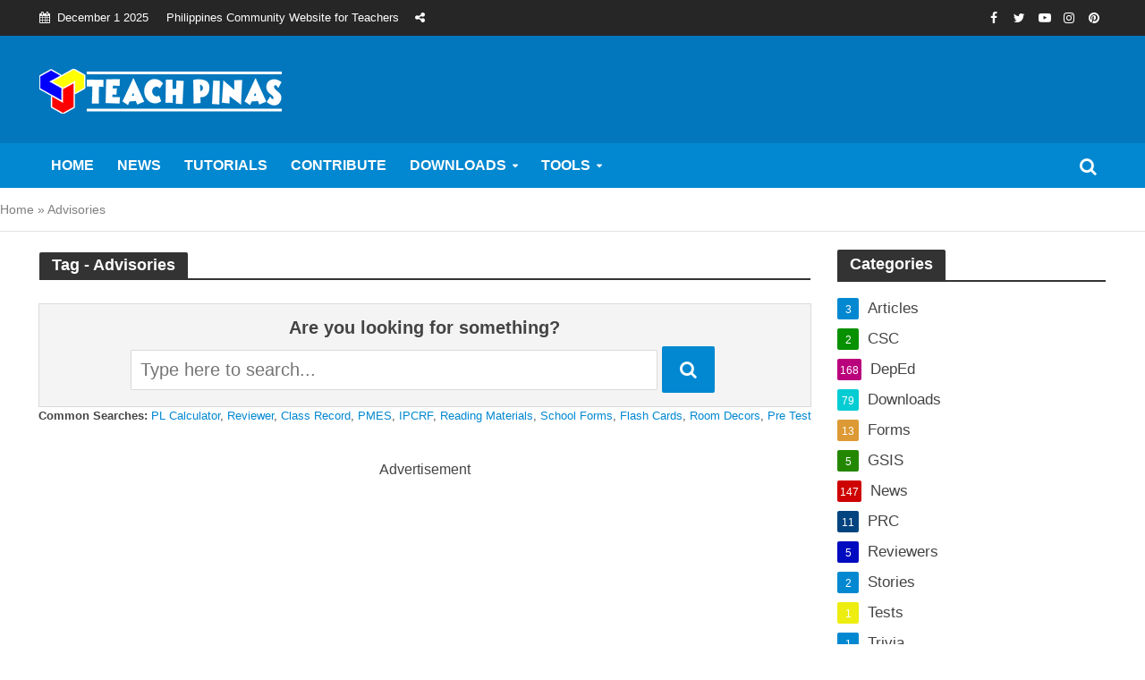

--- FILE ---
content_type: text/html; charset=UTF-8
request_url: https://www.teachpinas.com/tag/advisories/
body_size: 31792
content:
<!DOCTYPE html>
<html lang="en-GB">
<head>
<meta charset="UTF-8">
<meta name="viewport" content="width=device-width,initial-scale=1.0">
<link rel="pingback" href="https://www.teachpinas.com/xmlrpc.php">
<link rel="profile" href="https://gmpg.org/xfn/11" />
<style>
#wpadminbar #wp-admin-bar-wccp_free_top_button .ab-icon:before {
	content: "\f160";
	color: #02CA02;
	top: 3px;
}
#wpadminbar #wp-admin-bar-wccp_free_top_button .ab-icon {
	transform: rotate(45deg);
}
</style>
<meta name='robots' content='noindex, follow' />
	<style>img:is([sizes="auto" i], [sizes^="auto," i]) { contain-intrinsic-size: 3000px 1500px }</style>
	
	<!-- This site is optimized with the Yoast SEO plugin v26.4 - https://yoast.com/wordpress/plugins/seo/ -->
	<title>Advisories - Teach Pinas</title>
	<meta property="og:locale" content="en_GB" />
	<meta property="og:type" content="article" />
	<meta property="og:title" content="Advisories - Teach Pinas" />
	<meta property="og:url" content="https://www.teachpinas.com/tag/advisories/" />
	<meta property="og:site_name" content="Teach Pinas" />
	<meta property="og:image" content="https://i0.wp.com/www.teachpinas.com/wp-content/uploads/2022/09/TEACHPINAS_default.png?fit=1920%2C1280&ssl=1" />
	<meta property="og:image:width" content="1920" />
	<meta property="og:image:height" content="1280" />
	<meta property="og:image:type" content="image/png" />
	<meta name="twitter:card" content="summary_large_image" />
	<meta name="twitter:site" content="@teachpinas" />
	<script type="application/ld+json" class="yoast-schema-graph">{"@context":"https://schema.org","@graph":[{"@type":"CollectionPage","@id":"https://www.teachpinas.com/tag/advisories/","url":"https://www.teachpinas.com/tag/advisories/","name":"Advisories - Teach Pinas","isPartOf":{"@id":"https://www.teachpinas.com/#website"},"primaryImageOfPage":{"@id":"https://www.teachpinas.com/tag/advisories/#primaryimage"},"image":{"@id":"https://www.teachpinas.com/tag/advisories/#primaryimage"},"thumbnailUrl":"https://i0.wp.com/www.teachpinas.com/wp-content/uploads/2021/08/GSIS-Education-Load.jpg?fit=1000%2C550&ssl=1","breadcrumb":{"@id":"https://www.teachpinas.com/tag/advisories/#breadcrumb"},"inLanguage":"en-GB"},{"@type":"ImageObject","inLanguage":"en-GB","@id":"https://www.teachpinas.com/tag/advisories/#primaryimage","url":"https://i0.wp.com/www.teachpinas.com/wp-content/uploads/2021/08/GSIS-Education-Load.jpg?fit=1000%2C550&ssl=1","contentUrl":"https://i0.wp.com/www.teachpinas.com/wp-content/uploads/2021/08/GSIS-Education-Load.jpg?fit=1000%2C550&ssl=1","width":1000,"height":550,"caption":"GSIS Education Loan"},{"@type":"BreadcrumbList","@id":"https://www.teachpinas.com/tag/advisories/#breadcrumb","itemListElement":[{"@type":"ListItem","position":1,"name":"Home","item":"https://www.teachpinas.com/"},{"@type":"ListItem","position":2,"name":"Advisories"}]},{"@type":"WebSite","@id":"https://www.teachpinas.com/#website","url":"https://www.teachpinas.com/","name":"Teach Pinas DepEd Community","description":"Philippines Community Website for Teachers","publisher":{"@id":"https://www.teachpinas.com/#organization"},"potentialAction":[{"@type":"SearchAction","target":{"@type":"EntryPoint","urlTemplate":"https://www.teachpinas.com/?s={search_term_string}"},"query-input":{"@type":"PropertyValueSpecification","valueRequired":true,"valueName":"search_term_string"}}],"inLanguage":"en-GB"},{"@type":"Organization","@id":"https://www.teachpinas.com/#organization","name":"Teach Pinas DepEd Community","url":"https://www.teachpinas.com/","logo":{"@type":"ImageObject","inLanguage":"en-GB","@id":"https://www.teachpinas.com/#/schema/logo/image/","url":"https://i0.wp.com/www.teachpinas.com/wp-content/uploads/2022/09/TEACH-PINAS-ICON-FINAL.png?fit=525%2C525&ssl=1","contentUrl":"https://i0.wp.com/www.teachpinas.com/wp-content/uploads/2022/09/TEACH-PINAS-ICON-FINAL.png?fit=525%2C525&ssl=1","width":525,"height":525,"caption":"Teach Pinas DepEd Community"},"image":{"@id":"https://www.teachpinas.com/#/schema/logo/image/"},"sameAs":["https://www.facebook.com/TeachPinasCommunity/","https://x.com/teachpinas"]}]}</script>
	<!-- / Yoast SEO plugin. -->


<link rel='dns-prefetch' href='//stats.wp.com' />
<link rel='preconnect' href='//c0.wp.com' />
<link rel='preconnect' href='//i0.wp.com' />
<link rel="alternate" type="application/rss+xml" title="Teach Pinas &raquo; Feed" href="https://www.teachpinas.com/feed/" />
<link rel="alternate" type="application/rss+xml" title="Teach Pinas &raquo; Comments Feed" href="https://www.teachpinas.com/comments/feed/" />
<link rel="alternate" type="application/rss+xml" title="Teach Pinas &raquo; Advisories Tag Feed" href="https://www.teachpinas.com/tag/advisories/feed/" />

<link rel='stylesheet' id='wp-block-library-css' href='https://c0.wp.com/c/6.8.3/wp-includes/css/dist/block-library/style.min.css' type='text/css' media='all' />
<link rel='stylesheet' id='my-custom-block-frontend-css-css' href='https://www.teachpinas.com/wp-content/plugins/wpdm-gutenberg-blocks/build/style.css?ver=62571f0e7dc7959d5cc6ec0beb6980c9' type='text/css' media='all' />
<style id='classic-theme-styles-inline-css' type='text/css'>
/*! This file is auto-generated */
.wp-block-button__link{color:#fff;background-color:#32373c;border-radius:9999px;box-shadow:none;text-decoration:none;padding:calc(.667em + 2px) calc(1.333em + 2px);font-size:1.125em}.wp-block-file__button{background:#32373c;color:#fff;text-decoration:none}
</style>
<link rel='stylesheet' id='mediaelement-css' href='https://c0.wp.com/c/6.8.3/wp-includes/js/mediaelement/mediaelementplayer-legacy.min.css' type='text/css' media='all' />
<link rel='stylesheet' id='wp-mediaelement-css' href='https://c0.wp.com/c/6.8.3/wp-includes/js/mediaelement/wp-mediaelement.min.css' type='text/css' media='all' />
<style id='jetpack-sharing-buttons-style-inline-css' type='text/css'>
.jetpack-sharing-buttons__services-list{display:flex;flex-direction:row;flex-wrap:wrap;gap:0;list-style-type:none;margin:5px;padding:0}.jetpack-sharing-buttons__services-list.has-small-icon-size{font-size:12px}.jetpack-sharing-buttons__services-list.has-normal-icon-size{font-size:16px}.jetpack-sharing-buttons__services-list.has-large-icon-size{font-size:24px}.jetpack-sharing-buttons__services-list.has-huge-icon-size{font-size:36px}@media print{.jetpack-sharing-buttons__services-list{display:none!important}}.editor-styles-wrapper .wp-block-jetpack-sharing-buttons{gap:0;padding-inline-start:0}ul.jetpack-sharing-buttons__services-list.has-background{padding:1.25em 2.375em}
</style>
<style id='global-styles-inline-css' type='text/css'>
:root{--wp--preset--aspect-ratio--square: 1;--wp--preset--aspect-ratio--4-3: 4/3;--wp--preset--aspect-ratio--3-4: 3/4;--wp--preset--aspect-ratio--3-2: 3/2;--wp--preset--aspect-ratio--2-3: 2/3;--wp--preset--aspect-ratio--16-9: 16/9;--wp--preset--aspect-ratio--9-16: 9/16;--wp--preset--color--black: #000000;--wp--preset--color--cyan-bluish-gray: #abb8c3;--wp--preset--color--white: #ffffff;--wp--preset--color--pale-pink: #f78da7;--wp--preset--color--vivid-red: #cf2e2e;--wp--preset--color--luminous-vivid-orange: #ff6900;--wp--preset--color--luminous-vivid-amber: #fcb900;--wp--preset--color--light-green-cyan: #7bdcb5;--wp--preset--color--vivid-green-cyan: #00d084;--wp--preset--color--pale-cyan-blue: #8ed1fc;--wp--preset--color--vivid-cyan-blue: #0693e3;--wp--preset--color--vivid-purple: #9b51e0;--wp--preset--color--herald-acc: #0288d1;--wp--preset--color--herald-meta: #7f7f7f;--wp--preset--color--herald-txt: #444444;--wp--preset--color--herald-bg: #ffffff;--wp--preset--color--herald-cat-89: #010bbf;--wp--preset--color--herald-cat-90: #ce0202;--wp--preset--color--herald-cat-91: #6fd626;--wp--preset--color--herald-cat-92: #eded10;--wp--preset--color--herald-cat-93: #04ccd3;--wp--preset--color--herald-cat-96: #01447f;--wp--preset--color--herald-cat-97: #ba017c;--wp--preset--color--herald-cat-98: #079100;--wp--preset--color--herald-cat-116: #dd9933;--wp--preset--color--herald-cat-176: #248700;--wp--preset--gradient--vivid-cyan-blue-to-vivid-purple: linear-gradient(135deg,rgba(6,147,227,1) 0%,rgb(155,81,224) 100%);--wp--preset--gradient--light-green-cyan-to-vivid-green-cyan: linear-gradient(135deg,rgb(122,220,180) 0%,rgb(0,208,130) 100%);--wp--preset--gradient--luminous-vivid-amber-to-luminous-vivid-orange: linear-gradient(135deg,rgba(252,185,0,1) 0%,rgba(255,105,0,1) 100%);--wp--preset--gradient--luminous-vivid-orange-to-vivid-red: linear-gradient(135deg,rgba(255,105,0,1) 0%,rgb(207,46,46) 100%);--wp--preset--gradient--very-light-gray-to-cyan-bluish-gray: linear-gradient(135deg,rgb(238,238,238) 0%,rgb(169,184,195) 100%);--wp--preset--gradient--cool-to-warm-spectrum: linear-gradient(135deg,rgb(74,234,220) 0%,rgb(151,120,209) 20%,rgb(207,42,186) 40%,rgb(238,44,130) 60%,rgb(251,105,98) 80%,rgb(254,248,76) 100%);--wp--preset--gradient--blush-light-purple: linear-gradient(135deg,rgb(255,206,236) 0%,rgb(152,150,240) 100%);--wp--preset--gradient--blush-bordeaux: linear-gradient(135deg,rgb(254,205,165) 0%,rgb(254,45,45) 50%,rgb(107,0,62) 100%);--wp--preset--gradient--luminous-dusk: linear-gradient(135deg,rgb(255,203,112) 0%,rgb(199,81,192) 50%,rgb(65,88,208) 100%);--wp--preset--gradient--pale-ocean: linear-gradient(135deg,rgb(255,245,203) 0%,rgb(182,227,212) 50%,rgb(51,167,181) 100%);--wp--preset--gradient--electric-grass: linear-gradient(135deg,rgb(202,248,128) 0%,rgb(113,206,126) 100%);--wp--preset--gradient--midnight: linear-gradient(135deg,rgb(2,3,129) 0%,rgb(40,116,252) 100%);--wp--preset--font-size--small: 16px;--wp--preset--font-size--medium: 20px;--wp--preset--font-size--large: 28px;--wp--preset--font-size--x-large: 42px;--wp--preset--font-size--normal: 20px;--wp--preset--font-size--huge: 36px;--wp--preset--spacing--20: 0.44rem;--wp--preset--spacing--30: 0.67rem;--wp--preset--spacing--40: 1rem;--wp--preset--spacing--50: 1.5rem;--wp--preset--spacing--60: 2.25rem;--wp--preset--spacing--70: 3.38rem;--wp--preset--spacing--80: 5.06rem;--wp--preset--shadow--natural: 6px 6px 9px rgba(0, 0, 0, 0.2);--wp--preset--shadow--deep: 12px 12px 50px rgba(0, 0, 0, 0.4);--wp--preset--shadow--sharp: 6px 6px 0px rgba(0, 0, 0, 0.2);--wp--preset--shadow--outlined: 6px 6px 0px -3px rgba(255, 255, 255, 1), 6px 6px rgba(0, 0, 0, 1);--wp--preset--shadow--crisp: 6px 6px 0px rgba(0, 0, 0, 1);}:where(.is-layout-flex){gap: 0.5em;}:where(.is-layout-grid){gap: 0.5em;}body .is-layout-flex{display: flex;}.is-layout-flex{flex-wrap: wrap;align-items: center;}.is-layout-flex > :is(*, div){margin: 0;}body .is-layout-grid{display: grid;}.is-layout-grid > :is(*, div){margin: 0;}:where(.wp-block-columns.is-layout-flex){gap: 2em;}:where(.wp-block-columns.is-layout-grid){gap: 2em;}:where(.wp-block-post-template.is-layout-flex){gap: 1.25em;}:where(.wp-block-post-template.is-layout-grid){gap: 1.25em;}.has-black-color{color: var(--wp--preset--color--black) !important;}.has-cyan-bluish-gray-color{color: var(--wp--preset--color--cyan-bluish-gray) !important;}.has-white-color{color: var(--wp--preset--color--white) !important;}.has-pale-pink-color{color: var(--wp--preset--color--pale-pink) !important;}.has-vivid-red-color{color: var(--wp--preset--color--vivid-red) !important;}.has-luminous-vivid-orange-color{color: var(--wp--preset--color--luminous-vivid-orange) !important;}.has-luminous-vivid-amber-color{color: var(--wp--preset--color--luminous-vivid-amber) !important;}.has-light-green-cyan-color{color: var(--wp--preset--color--light-green-cyan) !important;}.has-vivid-green-cyan-color{color: var(--wp--preset--color--vivid-green-cyan) !important;}.has-pale-cyan-blue-color{color: var(--wp--preset--color--pale-cyan-blue) !important;}.has-vivid-cyan-blue-color{color: var(--wp--preset--color--vivid-cyan-blue) !important;}.has-vivid-purple-color{color: var(--wp--preset--color--vivid-purple) !important;}.has-black-background-color{background-color: var(--wp--preset--color--black) !important;}.has-cyan-bluish-gray-background-color{background-color: var(--wp--preset--color--cyan-bluish-gray) !important;}.has-white-background-color{background-color: var(--wp--preset--color--white) !important;}.has-pale-pink-background-color{background-color: var(--wp--preset--color--pale-pink) !important;}.has-vivid-red-background-color{background-color: var(--wp--preset--color--vivid-red) !important;}.has-luminous-vivid-orange-background-color{background-color: var(--wp--preset--color--luminous-vivid-orange) !important;}.has-luminous-vivid-amber-background-color{background-color: var(--wp--preset--color--luminous-vivid-amber) !important;}.has-light-green-cyan-background-color{background-color: var(--wp--preset--color--light-green-cyan) !important;}.has-vivid-green-cyan-background-color{background-color: var(--wp--preset--color--vivid-green-cyan) !important;}.has-pale-cyan-blue-background-color{background-color: var(--wp--preset--color--pale-cyan-blue) !important;}.has-vivid-cyan-blue-background-color{background-color: var(--wp--preset--color--vivid-cyan-blue) !important;}.has-vivid-purple-background-color{background-color: var(--wp--preset--color--vivid-purple) !important;}.has-black-border-color{border-color: var(--wp--preset--color--black) !important;}.has-cyan-bluish-gray-border-color{border-color: var(--wp--preset--color--cyan-bluish-gray) !important;}.has-white-border-color{border-color: var(--wp--preset--color--white) !important;}.has-pale-pink-border-color{border-color: var(--wp--preset--color--pale-pink) !important;}.has-vivid-red-border-color{border-color: var(--wp--preset--color--vivid-red) !important;}.has-luminous-vivid-orange-border-color{border-color: var(--wp--preset--color--luminous-vivid-orange) !important;}.has-luminous-vivid-amber-border-color{border-color: var(--wp--preset--color--luminous-vivid-amber) !important;}.has-light-green-cyan-border-color{border-color: var(--wp--preset--color--light-green-cyan) !important;}.has-vivid-green-cyan-border-color{border-color: var(--wp--preset--color--vivid-green-cyan) !important;}.has-pale-cyan-blue-border-color{border-color: var(--wp--preset--color--pale-cyan-blue) !important;}.has-vivid-cyan-blue-border-color{border-color: var(--wp--preset--color--vivid-cyan-blue) !important;}.has-vivid-purple-border-color{border-color: var(--wp--preset--color--vivid-purple) !important;}.has-vivid-cyan-blue-to-vivid-purple-gradient-background{background: var(--wp--preset--gradient--vivid-cyan-blue-to-vivid-purple) !important;}.has-light-green-cyan-to-vivid-green-cyan-gradient-background{background: var(--wp--preset--gradient--light-green-cyan-to-vivid-green-cyan) !important;}.has-luminous-vivid-amber-to-luminous-vivid-orange-gradient-background{background: var(--wp--preset--gradient--luminous-vivid-amber-to-luminous-vivid-orange) !important;}.has-luminous-vivid-orange-to-vivid-red-gradient-background{background: var(--wp--preset--gradient--luminous-vivid-orange-to-vivid-red) !important;}.has-very-light-gray-to-cyan-bluish-gray-gradient-background{background: var(--wp--preset--gradient--very-light-gray-to-cyan-bluish-gray) !important;}.has-cool-to-warm-spectrum-gradient-background{background: var(--wp--preset--gradient--cool-to-warm-spectrum) !important;}.has-blush-light-purple-gradient-background{background: var(--wp--preset--gradient--blush-light-purple) !important;}.has-blush-bordeaux-gradient-background{background: var(--wp--preset--gradient--blush-bordeaux) !important;}.has-luminous-dusk-gradient-background{background: var(--wp--preset--gradient--luminous-dusk) !important;}.has-pale-ocean-gradient-background{background: var(--wp--preset--gradient--pale-ocean) !important;}.has-electric-grass-gradient-background{background: var(--wp--preset--gradient--electric-grass) !important;}.has-midnight-gradient-background{background: var(--wp--preset--gradient--midnight) !important;}.has-small-font-size{font-size: var(--wp--preset--font-size--small) !important;}.has-medium-font-size{font-size: var(--wp--preset--font-size--medium) !important;}.has-large-font-size{font-size: var(--wp--preset--font-size--large) !important;}.has-x-large-font-size{font-size: var(--wp--preset--font-size--x-large) !important;}
:where(.wp-block-post-template.is-layout-flex){gap: 1.25em;}:where(.wp-block-post-template.is-layout-grid){gap: 1.25em;}
:where(.wp-block-columns.is-layout-flex){gap: 2em;}:where(.wp-block-columns.is-layout-grid){gap: 2em;}
:root :where(.wp-block-pullquote){font-size: 1.5em;line-height: 1.6;}
</style>
<link rel='stylesheet' id='wpdm-fonticon-css' href='https://www.teachpinas.com/wp-content/plugins/download-manager/assets/wpdm-iconfont/css/wpdm-icons.css?ver=62571f0e7dc7959d5cc6ec0beb6980c9' type='text/css' media='all' />
<link rel='stylesheet' id='wpdm-front-css' href='https://www.teachpinas.com/wp-content/plugins/download-manager/assets/css/front.min.css?ver=62571f0e7dc7959d5cc6ec0beb6980c9' type='text/css' media='all' />
<link rel='stylesheet' id='email-subscribers-css' href='https://www.teachpinas.com/wp-content/plugins/email-subscribers/lite/public/css/email-subscribers-public.css?ver=5.9.11' type='text/css' media='all' />
<link rel='stylesheet' id='wpa-css-css' href='https://www.teachpinas.com/wp-content/plugins/honeypot/includes/css/wpa.css?ver=2.3.04' type='text/css' media='all' />
<style id='ez-toc-style-inline-css' type='text/css'>
#ez-toc-container{background:#f9f9f9;border:1px solid #aaa;border-radius:4px;-webkit-box-shadow:0 1px 1px rgba(0,0,0,.05);box-shadow:0 1px 1px rgba(0,0,0,.05);display:table;margin-bottom:1em;padding:10px 20px 10px 10px;position:relative;width:auto}div.ez-toc-widget-container{padding:0;position:relative}#ez-toc-container.ez-toc-light-blue{background:#edf6ff}#ez-toc-container.ez-toc-white{background:#fff}#ez-toc-container.ez-toc-black{background:#000}#ez-toc-container.ez-toc-transparent{background:none transparent}div.ez-toc-widget-container ul{display:block}div.ez-toc-widget-container li{border:none;padding:0}div.ez-toc-widget-container ul.ez-toc-list{padding:10px}#ez-toc-container ul ul,.ez-toc div.ez-toc-widget-container ul ul{margin-left:1.5em}#ez-toc-container li,#ez-toc-container ul{margin:0;padding:0}#ez-toc-container li,#ez-toc-container ul,#ez-toc-container ul li,div.ez-toc-widget-container,div.ez-toc-widget-container li{background:none;list-style:none none;line-height:1.6;margin:0;overflow:hidden;z-index:1}#ez-toc-container .ez-toc-title{text-align:left;line-height:1.45;margin:0;padding:0}.ez-toc-title-container{display:table;width:100%}.ez-toc-title,.ez-toc-title-toggle{display:inline;text-align:left;vertical-align:middle}#ez-toc-container.ez-toc-black p.ez-toc-title{color:#fff}#ez-toc-container div.ez-toc-title-container+ul.ez-toc-list{margin-top:1em}.ez-toc-wrap-left{margin:0 auto 1em 0!important}.ez-toc-wrap-left-text{float:left}.ez-toc-wrap-right{margin:0 0 1em auto!important}.ez-toc-wrap-right-text{float:right}#ez-toc-container a{color:#444;box-shadow:none;text-decoration:none;text-shadow:none;display:inline-flex;align-items:stretch;flex-wrap:nowrap}#ez-toc-container a:visited{color:#9f9f9f}#ez-toc-container a:hover{text-decoration:underline}#ez-toc-container.ez-toc-black a,#ez-toc-container.ez-toc-black a:visited{color:#fff}#ez-toc-container a.ez-toc-toggle{display:flex;align-items:center}.ez-toc-widget-container ul.ez-toc-list li:before{content:" ";position:absolute;left:0;right:0;height:30px;line-height:30px;z-index:-1}.ez-toc-widget-container ul.ez-toc-list li.active{background-color:#ededed}.ez-toc-widget-container li.active>a{font-weight:900}.ez-toc-btn{display:inline-block;padding:6px 12px;margin-bottom:0;font-size:14px;font-weight:400;line-height:1.428571429;text-align:center;white-space:nowrap;vertical-align:middle;cursor:pointer;background-image:none;border:1px solid transparent;border-radius:4px;-webkit-user-select:none;-moz-user-select:none;-ms-user-select:none;-o-user-select:none;user-select:none}.ez-toc-btn:focus{outline:thin dotted #333;outline:5px auto -webkit-focus-ring-color;outline-offset:-2px}.ez-toc-btn:focus,.ez-toc-btn:hover{color:#333;text-decoration:none}.ez-toc-btn.active,.ez-toc-btn:active{background-image:none;outline:0;-webkit-box-shadow:inset 0 3px 5px rgba(0,0,0,.125);box-shadow:inset 0 3px 5px rgba(0,0,0,.125)}.ez-toc-btn-default{color:#333;background-color:#fff}.ez-toc-btn-default.active,.ez-toc-btn-default:active,.ez-toc-btn-default:focus,.ez-toc-btn-default:hover{color:#333;background-color:#ebebeb;border-color:#adadad}.ez-toc-btn-default.active,.ez-toc-btn-default:active{background-image:none}.ez-toc-btn-sm,.ez-toc-btn-xs{padding:5px 10px;font-size:12px;line-height:1.5;border-radius:3px}.ez-toc-btn-xs{padding:1px 5px}.ez-toc-btn-default{text-shadow:0 -1px 0 rgba(0,0,0,.2);-webkit-box-shadow:inset 0 1px 0 hsla(0,0%,100%,.15),0 1px 1px rgba(0,0,0,.075);box-shadow:inset 0 1px 0 hsla(0,0%,100%,.15),0 1px 1px rgba(0,0,0,.075)}.ez-toc-btn-default:active{-webkit-box-shadow:inset 0 3px 5px rgba(0,0,0,.125);box-shadow:inset 0 3px 5px rgba(0,0,0,.125)}.btn.active,.ez-toc-btn:active{background-image:none}.ez-toc-btn-default{text-shadow:0 1px 0 #fff;background-image:-webkit-gradient(linear,left 0,left 100%,from(#fff),to(#e0e0e0));background-image:-webkit-linear-gradient(top,#fff,#e0e0e0);background-image:-moz-linear-gradient(top,#fff 0,#e0e0e0 100%);background-image:linear-gradient(180deg,#fff 0,#e0e0e0);background-repeat:repeat-x;border-color:#ccc;filter:progid:DXImageTransform.Microsoft.gradient(startColorstr="#ffffffff",endColorstr="#ffe0e0e0",GradientType=0);filter:progid:DXImageTransform.Microsoft.gradient(enabled=false)}.ez-toc-btn-default:focus,.ez-toc-btn-default:hover{background-color:#e0e0e0;background-position:0 -15px}.ez-toc-btn-default.active,.ez-toc-btn-default:active{background-color:#e0e0e0;border-color:#dbdbdb}.ez-toc-pull-right{float:right!important;margin-left:10px}#ez-toc-container label.cssicon,#ez-toc-widget-container label.cssicon{height:30px}.ez-toc-glyphicon{position:relative;top:1px;display:inline-block;font-family:Glyphicons Halflings;-webkit-font-smoothing:antialiased;font-style:normal;font-weight:400;line-height:1;-moz-osx-font-smoothing:grayscale}.ez-toc-glyphicon:empty{width:1em}.ez-toc-toggle i.ez-toc-glyphicon{font-size:16px;margin-left:2px}#ez-toc-container input{position:absolute;left:-999em}#ez-toc-container input[type=checkbox]:checked+nav,#ez-toc-widget-container input[type=checkbox]:checked+nav{opacity:0;max-height:0;border:none;display:none}#ez-toc-container label{position:relative;cursor:pointer;display:initial}#ez-toc-container .ez-toc-js-icon-con{display:initial}#ez-toc-container .ez-toc-js-icon-con,#ez-toc-container .ez-toc-toggle label{float:right;position:relative;font-size:16px;padding:0;border:1px solid #999191;border-radius:5px;cursor:pointer;left:10px;width:35px}div#ez-toc-container .ez-toc-title{display:initial}.ez-toc-wrap-center{margin:0 auto 1em!important}#ez-toc-container a.ez-toc-toggle{color:#444;background:inherit;border:inherit}.ez-toc-toggle #item{position:absolute;left:-999em}label.cssicon .ez-toc-glyphicon:empty{font-size:16px;margin-left:2px}label.cssiconcheckbox{display:none}.ez-toc-widget-container ul li a{padding-left:10px;display:inline-flex;align-items:stretch;flex-wrap:nowrap}.ez-toc-widget-container ul.ez-toc-list li{height:auto!important}.ez-toc-cssicon{float:right;position:relative;font-size:16px;padding:0;border:1px solid #999191;border-radius:5px;cursor:pointer;left:10px;width:35px}.ez-toc-icon-toggle-span{display:flex;align-items:center;width:35px;height:30px;justify-content:center;direction:ltr}#ez-toc-container .eztoc-toggle-hide-by-default{display:none}.eztoc_no_heading_found{background-color:#ff0;padding-left:10px}.eztoc-hide{display:none}.term-description .ez-toc-title-container p:nth-child(2){width:50px;float:right;margin:0}.ez-toc-list.ez-toc-columns-2{column-count:2;column-gap:20px;column-fill:balance}.ez-toc-list.ez-toc-columns-2>li{display:block;break-inside:avoid;margin-bottom:8px;page-break-inside:avoid}.ez-toc-list.ez-toc-columns-3{column-count:3;column-gap:20px;column-fill:balance}.ez-toc-list.ez-toc-columns-3>li{display:block;break-inside:avoid;margin-bottom:8px;page-break-inside:avoid}.ez-toc-list.ez-toc-columns-4{column-count:4;column-gap:20px;column-fill:balance}.ez-toc-list.ez-toc-columns-4>li{display:block;break-inside:avoid;margin-bottom:8px;page-break-inside:avoid}.ez-toc-list.ez-toc-columns-optimized{column-fill:balance;orphans:2;widows:2}.ez-toc-list.ez-toc-columns-optimized>li{display:block;break-inside:avoid;page-break-inside:avoid}@media (max-width:768px){.ez-toc-list.ez-toc-columns-2,.ez-toc-list.ez-toc-columns-3,.ez-toc-list.ez-toc-columns-4{column-count:1;column-gap:0}}@media (max-width:1024px) and (min-width:769px){.ez-toc-list.ez-toc-columns-3,.ez-toc-list.ez-toc-columns-4{column-count:2}}.ez-toc-container-direction {direction: ltr;}.ez-toc-counter ul{counter-reset: item ;}.ez-toc-counter nav ul li a::before {content: counters(item, '.', decimal) '. ';display: inline-block;counter-increment: item;flex-grow: 0;flex-shrink: 0;margin-right: .2em; float: left; }.ez-toc-widget-direction {direction: ltr;}.ez-toc-widget-container ul{counter-reset: item ;}.ez-toc-widget-container nav ul li a::before {content: counters(item, '.', decimal) '. ';display: inline-block;counter-increment: item;flex-grow: 0;flex-shrink: 0;margin-right: .2em; float: left; }div#ez-toc-container .ez-toc-title {font-size: 120%;}div#ez-toc-container .ez-toc-title {font-weight: 500;}div#ez-toc-container ul li , div#ez-toc-container ul li a {font-size: 95%;}div#ez-toc-container ul li , div#ez-toc-container ul li a {font-weight: 500;}div#ez-toc-container nav ul ul li {font-size: 90%;}.ez-toc-box-title {font-weight: bold; margin-bottom: 10px; text-align: center; text-transform: uppercase; letter-spacing: 1px; color: #666; padding-bottom: 5px;position:absolute;top:-4%;left:5%;background-color: inherit;transition: top 0.3s ease;}.ez-toc-box-title.toc-closed {top:-25%;}
</style>
<link rel='stylesheet' id='herald-main-css' href='https://www.teachpinas.com/wp-content/themes/herald/assets/css/min.css?ver=2.6.2' type='text/css' media='all' />
<style id='herald-main-inline-css' type='text/css'>
h1, .h1, .herald-no-sid .herald-posts .h2{ font-size: 4.0rem; }h2, .h2, .herald-no-sid .herald-posts .h3{ font-size: 3.5rem; }h3, .h3, .herald-no-sid .herald-posts .h4 { font-size: 3.0rem; }h4, .h4, .herald-no-sid .herald-posts .h5 { font-size: 2.5rem; }h5, .h5, .herald-no-sid .herald-posts .h6 { font-size: 2.1rem; }h6, .h6, .herald-no-sid .herald-posts .h7 { font-size: 1.9rem; }.h7 {font-size: 1.6rem;}.herald-entry-content, .herald-sidebar{font-size: 2.0rem;}.entry-content .entry-headline{font-size: 2.2rem;}body{font-size: 2.0rem;}.widget{font-size: 1.7rem;}.herald-menu{font-size: 1.6rem;}.herald-mod-title .herald-mod-h, .herald-sidebar .widget-title{font-size: 1.8rem;}.entry-meta .meta-item, .entry-meta a, .entry-meta span{font-size: 1.6rem;}.entry-meta.meta-small .meta-item, .entry-meta.meta-small a, .entry-meta.meta-small span{font-size: 1.5rem;}.herald-site-header .header-top,.header-top .herald-in-popup,.header-top .herald-menu ul {background: #262626;color: #ffffff;}.header-top a {color: #ffffff;}.header-top a:hover,.header-top .herald-menu li:hover > a{color: #ffffff;}.header-top .herald-menu-popup:hover > span,.header-top .herald-menu-popup-search span:hover,.header-top .herald-menu-popup-search.herald-search-active{color: #ffffff;}#wp-calendar tbody td a{background: #0288d1;color:#FFF;}.header-top .herald-login #loginform label,.header-top .herald-login p,.header-top a.btn-logout {color: #ffffff;}.header-top .herald-login #loginform input {color: #262626;}.header-top .herald-login .herald-registration-link:after {background: rgba(255,255,255,0.25);}.header-top .herald-login #loginform input[type=submit],.header-top .herald-in-popup .btn-logout {background-color: #ffffff;color: #262626;}.header-top a.btn-logout:hover{color: #262626;}.header-middle{background-color: #0277bd;color: #ffffff;}.header-middle a{color: #ffffff;}.header-middle.herald-header-wraper,.header-middle .col-lg-12{height: 120px;}.header-middle .site-title img{max-height: 120px;}.header-middle .sub-menu{background-color: #ffffff;}.header-middle .sub-menu a,.header-middle .herald-search-submit:hover,.header-middle li.herald-mega-menu .col-lg-3 a:hover,.header-middle li.herald-mega-menu .col-lg-3 a:hover:after{color: #111111;}.header-middle .herald-menu li:hover > a,.header-middle .herald-menu-popup-search:hover > span,.header-middle .herald-cart-icon:hover > a{color: #111111;background-color: #ffffff;}.header-middle .current-menu-parent a,.header-middle .current-menu-ancestor a,.header-middle .current_page_item > a,.header-middle .current-menu-item > a{background-color: rgba(255,255,255,0.2); }.header-middle .sub-menu > li > a,.header-middle .herald-search-submit,.header-middle li.herald-mega-menu .col-lg-3 a{color: rgba(17,17,17,0.7); }.header-middle .sub-menu > li:hover > a{color: #111111; }.header-middle .herald-in-popup{background-color: #ffffff;}.header-middle .herald-menu-popup a{color: #111111;}.header-middle .herald-in-popup{background-color: #ffffff;}.header-middle .herald-search-input{color: #111111;}.header-middle .herald-menu-popup a{color: #111111;}.header-middle .herald-menu-popup > span,.header-middle .herald-search-active > span{color: #ffffff;}.header-middle .herald-menu-popup:hover > span,.header-middle .herald-search-active > span{background-color: #ffffff;color: #111111;}.header-middle .herald-login #loginform label,.header-middle .herald-login #loginform input,.header-middle .herald-login p,.header-middle a.btn-logout,.header-middle .herald-login .herald-registration-link:hover,.header-middle .herald-login .herald-lost-password-link:hover {color: #111111;}.header-middle .herald-login .herald-registration-link:after {background: rgba(17,17,17,0.15);}.header-middle .herald-login a,.header-middle .herald-username a {color: #111111;}.header-middle .herald-login a:hover,.header-middle .herald-login .herald-registration-link,.header-middle .herald-login .herald-lost-password-link {color: #0277bd;}.header-middle .herald-login #loginform input[type=submit],.header-middle .herald-in-popup .btn-logout {background-color: #0277bd;color: #ffffff;}.header-middle a.btn-logout:hover{color: #ffffff;}.header-bottom{background: #0288d1;color: #ffffff;}.header-bottom a,.header-bottom .herald-site-header .herald-search-submit{color: #ffffff;}.header-bottom a:hover{color: #424242;}.header-bottom a:hover,.header-bottom .herald-menu li:hover > a,.header-bottom li.herald-mega-menu .col-lg-3 a:hover:after{color: #424242;}.header-bottom .herald-menu li:hover > a,.header-bottom .herald-menu-popup-search:hover > span,.header-bottom .herald-cart-icon:hover > a {color: #424242;background-color: #ffffff;}.header-bottom .current-menu-parent a,.header-bottom .current-menu-ancestor a,.header-bottom .current_page_item > a,.header-bottom .current-menu-item > a {background-color: rgba(255,255,255,0.2); }.header-bottom .sub-menu{background-color: #ffffff;}.header-bottom .herald-menu li.herald-mega-menu .col-lg-3 a,.header-bottom .sub-menu > li > a,.header-bottom .herald-search-submit{color: rgba(66,66,66,0.7); }.header-bottom .herald-menu li.herald-mega-menu .col-lg-3 a:hover,.header-bottom .sub-menu > li:hover > a{color: #424242; }.header-bottom .sub-menu > li > a,.header-bottom .herald-search-submit{color: rgba(66,66,66,0.7); }.header-bottom .sub-menu > li:hover > a{color: #424242; }.header-bottom .herald-in-popup {background-color: #ffffff;}.header-bottom .herald-menu-popup a {color: #424242;}.header-bottom .herald-in-popup,.header-bottom .herald-search-input {background-color: #ffffff;}.header-bottom .herald-menu-popup a,.header-bottom .herald-search-input{color: #424242;}.header-bottom .herald-menu-popup > span,.header-bottom .herald-search-active > span{color: #ffffff;}.header-bottom .herald-menu-popup:hover > span,.header-bottom .herald-search-active > span{background-color: #ffffff;color: #424242;}.header-bottom .herald-login #loginform label,.header-bottom .herald-login #loginform input,.header-bottom .herald-login p,.header-bottom a.btn-logout,.header-bottom .herald-login .herald-registration-link:hover,.header-bottom .herald-login .herald-lost-password-link:hover,.herald-responsive-header .herald-login #loginform label,.herald-responsive-header .herald-login #loginform input,.herald-responsive-header .herald-login p,.herald-responsive-header a.btn-logout,.herald-responsive-header .herald-login .herald-registration-link:hover,.herald-responsive-header .herald-login .herald-lost-password-link:hover {color: #424242;}.header-bottom .herald-login .herald-registration-link:after,.herald-responsive-header .herald-login .herald-registration-link:after {background: rgba(66,66,66,0.15);}.header-bottom .herald-login a,.herald-responsive-header .herald-login a {color: #424242;}.header-bottom .herald-login a:hover,.header-bottom .herald-login .herald-registration-link,.header-bottom .herald-login .herald-lost-password-link,.herald-responsive-header .herald-login a:hover,.herald-responsive-header .herald-login .herald-registration-link,.herald-responsive-header .herald-login .herald-lost-password-link {color: #0288d1;}.header-bottom .herald-login #loginform input[type=submit],.herald-responsive-header .herald-login #loginform input[type=submit],.header-bottom .herald-in-popup .btn-logout,.herald-responsive-header .herald-in-popup .btn-logout {background-color: #0288d1;color: #ffffff;}.header-bottom a.btn-logout:hover,.herald-responsive-header a.btn-logout:hover {color: #ffffff;}.herald-header-sticky{background: #0288d1;color: #ffffff;}.herald-header-sticky a{color: #ffffff;}.herald-header-sticky .herald-menu li:hover > a{color: #444444;background-color: #ffffff;}.herald-header-sticky .sub-menu{background-color: #ffffff;}.herald-header-sticky .sub-menu a{color: #444444;}.herald-header-sticky .sub-menu > li:hover > a{color: #0288d1;}.herald-header-sticky .herald-in-popup,.herald-header-sticky .herald-search-input {background-color: #ffffff;}.herald-header-sticky .herald-menu-popup a{color: #444444;}.herald-header-sticky .herald-menu-popup > span,.herald-header-sticky .herald-search-active > span{color: #ffffff;}.herald-header-sticky .herald-menu-popup:hover > span,.herald-header-sticky .herald-search-active > span{background-color: #ffffff;color: #444444;}.herald-header-sticky .herald-search-input,.herald-header-sticky .herald-search-submit{color: #444444;}.herald-header-sticky .herald-menu li:hover > a,.herald-header-sticky .herald-menu-popup-search:hover > span,.herald-header-sticky .herald-cart-icon:hover a {color: #444444;background-color: #ffffff;}.herald-header-sticky .herald-login #loginform label,.herald-header-sticky .herald-login #loginform input,.herald-header-sticky .herald-login p,.herald-header-sticky a.btn-logout,.herald-header-sticky .herald-login .herald-registration-link:hover,.herald-header-sticky .herald-login .herald-lost-password-link:hover {color: #444444;}.herald-header-sticky .herald-login .herald-registration-link:after {background: rgba(68,68,68,0.15);}.herald-header-sticky .herald-login a {color: #444444;}.herald-header-sticky .herald-login a:hover,.herald-header-sticky .herald-login .herald-registration-link,.herald-header-sticky .herald-login .herald-lost-password-link {color: #0288d1;}.herald-header-sticky .herald-login #loginform input[type=submit],.herald-header-sticky .herald-in-popup .btn-logout {background-color: #0288d1;color: #ffffff;}.herald-header-sticky a.btn-logout:hover{color: #ffffff;}.header-trending{background: #eeeeee;color: #666666;}.header-trending a{color: #666666;}.header-trending a:hover{color: #111111;}body { background-color: #ffffff;color: #444444;font-family: Arial, Helvetica, sans-serif;font-weight: 400;}.herald-site-content{background-color:#ffffff;}h1, h2, h3, h4, h5, h6,.h1, .h2, .h3, .h4, .h5, .h6, .h7,.wp-block-cover .wp-block-cover-image-text, .wp-block-cover .wp-block-cover-text, .wp-block-cover h2, .wp-block-cover-image .wp-block-cover-image-text, .wp-block-cover-image .wp-block-cover-text, .wp-block-cover-image h2{font-family: 'Arial Black', Gadget, sans-serif;font-weight: 700;}.header-middle .herald-menu,.header-bottom .herald-menu,.herald-header-sticky .herald-menu,.herald-mobile-nav{font-family: Arial, Helvetica, sans-serif;font-weight: 700;}.herald-menu li.herald-mega-menu .herald-ovrld .meta-category a{font-family: Arial, Helvetica, sans-serif;font-weight: 400;}.herald-entry-content blockquote p{color: #0288d1;}pre {background: rgba(68,68,68,0.06);border: 1px solid rgba(68,68,68,0.2);}thead {background: rgba(68,68,68,0.06);}a,.entry-title a:hover,.herald-menu .sub-menu li .meta-category a{color: #0288d1;}.entry-meta-wrapper .entry-meta span:before,.entry-meta-wrapper .entry-meta a:before,.entry-meta-wrapper .entry-meta .meta-item:before,.entry-meta-wrapper .entry-meta div,li.herald-mega-menu .sub-menu .entry-title a,.entry-meta-wrapper .herald-author-twitter{color: #444444;}.herald-mod-title h1,.herald-mod-title h2,.herald-mod-title h4{color: #ffffff;}.herald-mod-head:after,.herald-mod-title .herald-color,.widget-title:after,.widget-title span{color: #ffffff;background-color: #333333;}.herald-mod-title .herald-color a{color: #ffffff;}.herald-ovrld .meta-category a,.herald-fa-wrapper .meta-category a{background-color: #0288d1;}.meta-tags a,.widget_tag_cloud a,.herald-share-meta:after,.wp-block-tag-cloud a{background: rgba(51,51,51,0.1);}h1, h2, h3, h4, h5, h6,.entry-title a {color: #333333;}.herald-pagination .page-numbers,.herald-mod-subnav a,.herald-mod-actions a,.herald-slider-controls div,.meta-tags a,.widget.widget_tag_cloud a,.herald-sidebar .mks_autor_link_wrap a,.herald-sidebar .meks-instagram-follow-link a,.mks_themeforest_widget .mks_read_more a,.herald-read-more,.wp-block-tag-cloud a{color: #444444;}.widget.widget_tag_cloud a:hover,.entry-content .meta-tags a:hover,.wp-block-tag-cloud a:hover{background-color: #0288d1;color: #FFF;}.herald-pagination .prev.page-numbers,.herald-pagination .next.page-numbers,.herald-pagination .prev.page-numbers:hover,.herald-pagination .next.page-numbers:hover,.herald-pagination .page-numbers.current,.herald-pagination .page-numbers.current:hover,.herald-next a,.herald-pagination .herald-next a:hover,.herald-prev a,.herald-pagination .herald-prev a:hover,.herald-load-more a,.herald-load-more a:hover,.entry-content .herald-search-submit,.herald-mod-desc .herald-search-submit,.wpcf7-submit,body div.wpforms-container-full .wpforms-form input[type=submit], body div.wpforms-container-full .wpforms-form button[type=submit], body div.wpforms-container-full .wpforms-form .wpforms-page-button {background-color:#0288d1;color: #FFF;}.herald-pagination .page-numbers:hover{background-color: rgba(68,68,68,0.1);}.widget a,.recentcomments a,.widget a:hover,.herald-sticky-next a:hover,.herald-sticky-prev a:hover,.herald-mod-subnav a:hover,.herald-mod-actions a:hover,.herald-slider-controls div:hover,.meta-tags a:hover,.widget_tag_cloud a:hover,.mks_autor_link_wrap a:hover,.meks-instagram-follow-link a:hover,.mks_themeforest_widget .mks_read_more a:hover,.herald-read-more:hover,.widget .entry-title a:hover,li.herald-mega-menu .sub-menu .entry-title a:hover,.entry-meta-wrapper .meta-item:hover a,.entry-meta-wrapper .meta-item:hover a:before,.entry-meta-wrapper .herald-share:hover > span,.entry-meta-wrapper .herald-author-name:hover,.entry-meta-wrapper .herald-author-twitter:hover,.entry-meta-wrapper .herald-author-twitter:hover:before{color:#0288d1;}.widget ul li a,.widget .entry-title a,.herald-author-name,.entry-meta-wrapper .meta-item,.entry-meta-wrapper .meta-item span,.entry-meta-wrapper .meta-item a,.herald-mod-actions a{color: #444444;}.widget li:before{background: rgba(68,68,68,0.3);}.widget_categories .count{background: #0288d1;color: #FFF;}input[type="submit"],button[type="submit"],body div.wpforms-container-full .wpforms-form input[type=submit]:hover, body div.wpforms-container-full .wpforms-form button[type=submit]:hover, body div.wpforms-container-full .wpforms-form .wpforms-page-button:hover,.spinner > div{background-color: #0288d1;}.herald-mod-actions a:hover,.comment-body .edit-link a,.herald-breadcrumbs a:hover{color:#0288d1;}.herald-header-wraper .herald-soc-nav a:hover,.meta-tags span,li.herald-mega-menu .herald-ovrld .entry-title a,li.herald-mega-menu .herald-ovrld .entry-title a:hover,.herald-ovrld .entry-meta .herald-reviews i:before{color: #FFF;}.entry-meta .meta-item, .entry-meta span, .entry-meta a,.meta-category span,.post-date,.recentcomments,.rss-date,.comment-metadata a,.entry-meta a:hover,.herald-menu li.herald-mega-menu .col-lg-3 a:after,.herald-breadcrumbs,.herald-breadcrumbs a,.entry-meta .herald-reviews i:before{color: #7f7f7f;}.herald-lay-a .herald-lay-over{background: #ffffff;}.herald-pagination a:hover,input[type="submit"]:hover,button[type="submit"]:hover,.entry-content .herald-search-submit:hover,.wpcf7-submit:hover,.herald-fa-wrapper .meta-category a:hover,.herald-ovrld .meta-category a:hover,.herald-mod-desc .herald-search-submit:hover,.herald-single-sticky .herald-share .meks_ess a:hover,body div.wpforms-container-full .wpforms-form input[type=submit]:hover, body div.wpforms-container-full .wpforms-form button[type=submit]:hover, body div.wpforms-container-full .wpforms-form .wpforms-page-button:hover{cursor: pointer;text-decoration: none;background-image: -moz-linear-gradient(left,rgba(0,0,0,0.1) 0%,rgba(0,0,0,0.1) 100%);background-image: -webkit-gradient(linear,left top,right top,color-stop(0%,rgba(0,0,0,0.1)),color-stop(100%,rgba(0,0,0,0.1)));background-image: -webkit-linear-gradient(left,rgba(0,0,0,0.1) 0%,rgba(0,0,0,0.1) 100%);background-image: -o-linear-gradient(left,rgba(0,0,0,0.1) 0%,rgba(0,0,0,0.1) 100%);background-image: -ms-linear-gradient(left,rgba(0,0,0,0.1) 0%,rgba(0,0,0,0.1) 100%);background-image: linear-gradient(to right,rgba(0,0,0,0.1) 0%,rgba(0,0,0,0.1) 100%);}.herald-sticky-next a,.herald-sticky-prev a{color: #444444;}.herald-sticky-prev a:before,.herald-sticky-next a:before,.herald-comment-action,.meta-tags span,.herald-entry-content .herald-link-pages a{background: #444444;}.herald-sticky-prev a:hover:before,.herald-sticky-next a:hover:before,.herald-comment-action:hover,div.mejs-controls .mejs-time-rail .mejs-time-current,.herald-entry-content .herald-link-pages a:hover{background: #0288d1;} .herald-site-footer{background: #222222;color: #dddddd;}.herald-site-footer .widget-title span{color: #dddddd;background: transparent;}.herald-site-footer .widget-title:before{background:#dddddd;}.herald-site-footer .widget-title:after,.herald-site-footer .widget_tag_cloud a{background: rgba(221,221,221,0.1);}.herald-site-footer .widget li:before{background: rgba(221,221,221,0.3);}.herald-site-footer a,.herald-site-footer .widget a:hover,.herald-site-footer .widget .meta-category a,.herald-site-footer .herald-slider-controls .owl-prev:hover,.herald-site-footer .herald-slider-controls .owl-next:hover,.herald-site-footer .herald-slider-controls .herald-mod-actions:hover{color: #0288d1;}.herald-site-footer .widget a,.herald-site-footer .mks_author_widget h3{color: #dddddd;}.herald-site-footer .entry-meta .meta-item, .herald-site-footer .entry-meta span, .herald-site-footer .entry-meta a, .herald-site-footer .meta-category span, .herald-site-footer .post-date, .herald-site-footer .recentcomments, .herald-site-footer .rss-date, .herald-site-footer .comment-metadata a{color: #aaaaaa;}.herald-site-footer .mks_author_widget .mks_autor_link_wrap a, .herald-site-footer.mks_read_more a, .herald-site-footer .herald-read-more,.herald-site-footer .herald-slider-controls .owl-prev, .herald-site-footer .herald-slider-controls .owl-next, .herald-site-footer .herald-mod-wrap .herald-mod-actions a{border-color: rgba(221,221,221,0.2);}.herald-site-footer .mks_author_widget .mks_autor_link_wrap a:hover, .herald-site-footer.mks_read_more a:hover, .herald-site-footer .herald-read-more:hover,.herald-site-footer .herald-slider-controls .owl-prev:hover, .herald-site-footer .herald-slider-controls .owl-next:hover, .herald-site-footer .herald-mod-wrap .herald-mod-actions a:hover{border-color: rgba(2,136,209,0.5);}.herald-site-footer .widget_search .herald-search-input{color: #222222;}.herald-site-footer .widget_tag_cloud a:hover{background:#0288d1;color:#FFF;}.footer-bottom a{color:#dddddd;}.footer-bottom a:hover,.footer-bottom .herald-copyright a{color:#0288d1;}.footer-bottom .herald-menu li:hover > a{color: #0288d1;}.footer-bottom .sub-menu{background-color: rgba(0,0,0,0.5);} .herald-pagination{border-top: 1px solid rgba(51,51,51,0.1);}.entry-content a:hover,.comment-respond a:hover,.comment-reply-link:hover{border-bottom: 2px solid #0288d1;}.footer-bottom .herald-copyright a:hover{border-bottom: 2px solid #0288d1;}.herald-slider-controls .owl-prev,.herald-slider-controls .owl-next,.herald-mod-wrap .herald-mod-actions a{border: 1px solid rgba(68,68,68,0.2);}.herald-slider-controls .owl-prev:hover,.herald-slider-controls .owl-next:hover,.herald-mod-wrap .herald-mod-actions a:hover,.herald-author .herald-socials-actions .herald-mod-actions a:hover {border-color: rgba(2,136,209,0.5);}#wp-calendar thead th,#wp-calendar tbody td,#wp-calendar tbody td:last-child{border: 1px solid rgba(68,68,68,0.1);}.herald-link-pages{border-bottom: 1px solid rgba(68,68,68,0.1);}.herald-lay-h:after,.herald-site-content .herald-related .herald-lay-h:after,.herald-lay-e:after,.herald-site-content .herald-related .herald-lay-e:after,.herald-lay-j:after,.herald-site-content .herald-related .herald-lay-j:after,.herald-lay-l:after,.herald-site-content .herald-related .herald-lay-l:after {background-color: rgba(68,68,68,0.1);}.wp-block-button__link,.wp-block-search__button{background: #0288d1;}.wp-block-search__button{color: #ffffff;}input[type="text"],input[type="search"],input[type="email"], input[type="url"], input[type="tel"], input[type="number"], input[type="date"], input[type="password"], select, textarea,.herald-single-sticky,td,th,table,.mks_author_widget .mks_autor_link_wrap a,.widget .meks-instagram-follow-link a,.mks_read_more a,.herald-read-more{border-color: rgba(68,68,68,0.2);}.entry-content .herald-search-input,.herald-fake-button,input[type="text"]:focus, input[type="email"]:focus, input[type="url"]:focus, input[type="tel"]:focus, input[type="number"]:focus, input[type="date"]:focus, input[type="password"]:focus, textarea:focus{border-color: rgba(68,68,68,0.3);}.mks_author_widget .mks_autor_link_wrap a:hover,.widget .meks-instagram-follow-link a:hover,.mks_read_more a:hover,.herald-read-more:hover{border-color: rgba(2,136,209,0.5);}.comment-form,.herald-gray-area,.entry-content .herald-search-form,.herald-mod-desc .herald-search-form{background-color: rgba(68,68,68,0.06);border: 1px solid rgba(68,68,68,0.15);}.herald-boxed .herald-breadcrumbs{background-color: rgba(68,68,68,0.06);}.herald-breadcrumbs{border-color: rgba(68,68,68,0.15);}.single .herald-entry-content .herald-da,.archive .herald-posts .herald-da{border-top: 1px solid rgba(68,68,68,0.15);}.archive .herald-posts .herald-da{border-bottom: 1px solid rgba(68,68,68,0.15);}li.comment .comment-body:after{background-color: rgba(68,68,68,0.06);}.herald-pf-invert .entry-title a:hover .herald-format-icon{background: #0288d1;}.herald-responsive-header,.herald-mobile-nav,.herald-responsive-header .herald-menu-popup-search .fa{color: #ffffff;background: #0288d1;}.herald-responsive-header a{color: #ffffff;}.herald-mobile-nav li a{color: #ffffff;}.herald-mobile-nav li a,.herald-mobile-nav .herald-mega-menu.herald-mega-menu-classic>.sub-menu>li>a{border-bottom: 1px solid rgba(255,255,255,0.15);}.herald-mobile-nav{border-right: 1px solid rgba(255,255,255,0.15);}.herald-mobile-nav li a:hover{color: #fff;background-color: #424242;}.herald-menu-toggler{color: #ffffff;border-color: rgba(255,255,255,0.15);}.herald-goto-top{color: #ffffff;background-color: #333333;}.herald-goto-top:hover{background-color: #0288d1;}.herald-responsive-header .herald-menu-popup > span,.herald-responsive-header .herald-search-active > span{color: #ffffff;}.herald-responsive-header .herald-menu-popup-search .herald-in-popup{background: #ffffff;}.herald-responsive-header .herald-search-input,.herald-responsive-header .herald-menu-popup-search .herald-search-submit{color: #444444;}a.herald-cat-89 , .widget a.herald-cat-89{ color: #010bbf;}.herald-mod-head.herald-cat-89:after{ background:#010bbf; }.herald-mod-head.herald-cat-89 .herald-color { background:#010bbf; }.herald-ovrld .meta-category a.herald-cat-89{ background-color: #010bbf; color: #FFF;}.widget_categories .cat-item-89 .count { background-color: #010bbf;}.herald-fa-colored .herald-cat-89 .fa-post-thumbnail:before { background-color: #010bbf;}.herald-fa-wrapper .meta-category .herald-cat-89 { background-color: #010bbf;}.widget_categories .cat-item-89 a:hover { color: #010bbf;}.herald-site-footer .widget a.herald-cat-89 { color: #010bbf;}li.herald-mega-menu .sub-menu a.herald-cat-89 { color: #010bbf;}a.herald-cat-90 , .widget a.herald-cat-90{ color: #ce0202;}.herald-mod-head.herald-cat-90:after{ background:#ce0202; }.herald-mod-head.herald-cat-90 .herald-color { background:#ce0202; }.herald-ovrld .meta-category a.herald-cat-90{ background-color: #ce0202; color: #FFF;}.widget_categories .cat-item-90 .count { background-color: #ce0202;}.herald-fa-colored .herald-cat-90 .fa-post-thumbnail:before { background-color: #ce0202;}.herald-fa-wrapper .meta-category .herald-cat-90 { background-color: #ce0202;}.widget_categories .cat-item-90 a:hover { color: #ce0202;}.herald-site-footer .widget a.herald-cat-90 { color: #ce0202;}li.herald-mega-menu .sub-menu a.herald-cat-90 { color: #ce0202;}a.herald-cat-91 , .widget a.herald-cat-91{ color: #6fd626;}.herald-mod-head.herald-cat-91:after{ background:#6fd626; }.herald-mod-head.herald-cat-91 .herald-color { background:#6fd626; }.herald-ovrld .meta-category a.herald-cat-91{ background-color: #6fd626; color: #FFF;}.widget_categories .cat-item-91 .count { background-color: #6fd626;}.herald-fa-colored .herald-cat-91 .fa-post-thumbnail:before { background-color: #6fd626;}.herald-fa-wrapper .meta-category .herald-cat-91 { background-color: #6fd626;}.widget_categories .cat-item-91 a:hover { color: #6fd626;}.herald-site-footer .widget a.herald-cat-91 { color: #6fd626;}li.herald-mega-menu .sub-menu a.herald-cat-91 { color: #6fd626;}a.herald-cat-92 , .widget a.herald-cat-92{ color: #eded10;}.herald-mod-head.herald-cat-92:after{ background:#eded10; }.herald-mod-head.herald-cat-92 .herald-color { background:#eded10; }.herald-ovrld .meta-category a.herald-cat-92{ background-color: #eded10; color: #FFF;}.widget_categories .cat-item-92 .count { background-color: #eded10;}.herald-fa-colored .herald-cat-92 .fa-post-thumbnail:before { background-color: #eded10;}.herald-fa-wrapper .meta-category .herald-cat-92 { background-color: #eded10;}.widget_categories .cat-item-92 a:hover { color: #eded10;}.herald-site-footer .widget a.herald-cat-92 { color: #eded10;}li.herald-mega-menu .sub-menu a.herald-cat-92 { color: #eded10;}a.herald-cat-93 , .widget a.herald-cat-93{ color: #04ccd3;}.herald-mod-head.herald-cat-93:after{ background:#04ccd3; }.herald-mod-head.herald-cat-93 .herald-color { background:#04ccd3; }.herald-ovrld .meta-category a.herald-cat-93{ background-color: #04ccd3; color: #FFF;}.widget_categories .cat-item-93 .count { background-color: #04ccd3;}.herald-fa-colored .herald-cat-93 .fa-post-thumbnail:before { background-color: #04ccd3;}.herald-fa-wrapper .meta-category .herald-cat-93 { background-color: #04ccd3;}.widget_categories .cat-item-93 a:hover { color: #04ccd3;}.herald-site-footer .widget a.herald-cat-93 { color: #04ccd3;}li.herald-mega-menu .sub-menu a.herald-cat-93 { color: #04ccd3;}a.herald-cat-96 , .widget a.herald-cat-96{ color: #01447f;}.herald-mod-head.herald-cat-96:after{ background:#01447f; }.herald-mod-head.herald-cat-96 .herald-color { background:#01447f; }.herald-ovrld .meta-category a.herald-cat-96{ background-color: #01447f; color: #FFF;}.widget_categories .cat-item-96 .count { background-color: #01447f;}.herald-fa-colored .herald-cat-96 .fa-post-thumbnail:before { background-color: #01447f;}.herald-fa-wrapper .meta-category .herald-cat-96 { background-color: #01447f;}.widget_categories .cat-item-96 a:hover { color: #01447f;}.herald-site-footer .widget a.herald-cat-96 { color: #01447f;}li.herald-mega-menu .sub-menu a.herald-cat-96 { color: #01447f;}a.herald-cat-97 , .widget a.herald-cat-97{ color: #ba017c;}.herald-mod-head.herald-cat-97:after{ background:#ba017c; }.herald-mod-head.herald-cat-97 .herald-color { background:#ba017c; }.herald-ovrld .meta-category a.herald-cat-97{ background-color: #ba017c; color: #FFF;}.widget_categories .cat-item-97 .count { background-color: #ba017c;}.herald-fa-colored .herald-cat-97 .fa-post-thumbnail:before { background-color: #ba017c;}.herald-fa-wrapper .meta-category .herald-cat-97 { background-color: #ba017c;}.widget_categories .cat-item-97 a:hover { color: #ba017c;}.herald-site-footer .widget a.herald-cat-97 { color: #ba017c;}li.herald-mega-menu .sub-menu a.herald-cat-97 { color: #ba017c;}a.herald-cat-98 , .widget a.herald-cat-98{ color: #079100;}.herald-mod-head.herald-cat-98:after{ background:#079100; }.herald-mod-head.herald-cat-98 .herald-color { background:#079100; }.herald-ovrld .meta-category a.herald-cat-98{ background-color: #079100; color: #FFF;}.widget_categories .cat-item-98 .count { background-color: #079100;}.herald-fa-colored .herald-cat-98 .fa-post-thumbnail:before { background-color: #079100;}.herald-fa-wrapper .meta-category .herald-cat-98 { background-color: #079100;}.widget_categories .cat-item-98 a:hover { color: #079100;}.herald-site-footer .widget a.herald-cat-98 { color: #079100;}li.herald-mega-menu .sub-menu a.herald-cat-98 { color: #079100;}a.herald-cat-116 , .widget a.herald-cat-116{ color: #dd9933;}.herald-mod-head.herald-cat-116:after{ background:#dd9933; }.herald-mod-head.herald-cat-116 .herald-color { background:#dd9933; }.herald-ovrld .meta-category a.herald-cat-116{ background-color: #dd9933; color: #FFF;}.widget_categories .cat-item-116 .count { background-color: #dd9933;}.herald-fa-colored .herald-cat-116 .fa-post-thumbnail:before { background-color: #dd9933;}.herald-fa-wrapper .meta-category .herald-cat-116 { background-color: #dd9933;}.widget_categories .cat-item-116 a:hover { color: #dd9933;}.herald-site-footer .widget a.herald-cat-116 { color: #dd9933;}li.herald-mega-menu .sub-menu a.herald-cat-116 { color: #dd9933;}a.herald-cat-176 , .widget a.herald-cat-176{ color: #248700;}.herald-mod-head.herald-cat-176:after{ background:#248700; }.herald-mod-head.herald-cat-176 .herald-color { background:#248700; }.herald-ovrld .meta-category a.herald-cat-176{ background-color: #248700; color: #FFF;}.widget_categories .cat-item-176 .count { background-color: #248700;}.herald-fa-colored .herald-cat-176 .fa-post-thumbnail:before { background-color: #248700;}.herald-fa-wrapper .meta-category .herald-cat-176 { background-color: #248700;}.widget_categories .cat-item-176 a:hover { color: #248700;}.herald-site-footer .widget a.herald-cat-176 { color: #248700;}li.herald-mega-menu .sub-menu a.herald-cat-176 { color: #248700;}.site-title a{text-transform: none;}.site-description{text-transform: none;}.main-navigation{text-transform: uppercase;}.entry-title{text-transform: none;}.meta-category a{text-transform: uppercase;}.herald-mod-title{text-transform: none;}.herald-sidebar .widget-title{text-transform: none;}.herald-site-footer .widget-title{text-transform: none;}.has-small-font-size{ font-size: 1.6rem;}.has-large-font-size{ font-size: 2.8rem;}.has-huge-font-size{ font-size: 3.6rem;}@media(min-width: 1025px){.has-small-font-size{ font-size: 1.6rem;}.has-normal-font-size{ font-size: 2.0rem;}.has-large-font-size{ font-size: 2.8rem;}.has-huge-font-size{ font-size: 3.6rem;}}.has-herald-acc-background-color{ background-color: #0288d1;}.has-herald-acc-color{ color: #0288d1;}.has-herald-meta-background-color{ background-color: #7f7f7f;}.has-herald-meta-color{ color: #7f7f7f;}.has-herald-txt-background-color{ background-color: #444444;}.has-herald-txt-color{ color: #444444;}.has-herald-bg-background-color{ background-color: #ffffff;}.has-herald-bg-color{ color: #ffffff;}.has-herald-cat-89-background-color{ background-color: #010bbf;}.has-herald-cat-89-color{ color: #010bbf;}.has-herald-cat-90-background-color{ background-color: #ce0202;}.has-herald-cat-90-color{ color: #ce0202;}.has-herald-cat-91-background-color{ background-color: #6fd626;}.has-herald-cat-91-color{ color: #6fd626;}.has-herald-cat-92-background-color{ background-color: #eded10;}.has-herald-cat-92-color{ color: #eded10;}.has-herald-cat-93-background-color{ background-color: #04ccd3;}.has-herald-cat-93-color{ color: #04ccd3;}.has-herald-cat-96-background-color{ background-color: #01447f;}.has-herald-cat-96-color{ color: #01447f;}.has-herald-cat-97-background-color{ background-color: #ba017c;}.has-herald-cat-97-color{ color: #ba017c;}.has-herald-cat-98-background-color{ background-color: #079100;}.has-herald-cat-98-color{ color: #079100;}.has-herald-cat-116-background-color{ background-color: #dd9933;}.has-herald-cat-116-color{ color: #dd9933;}.has-herald-cat-176-background-color{ background-color: #248700;}.has-herald-cat-176-color{ color: #248700;}.fa-post-thumbnail:before, .herald-ovrld .herald-post-thumbnail span:before, .herald-ovrld .herald-post-thumbnail a:before,.herald-ovrld:hover .herald-post-thumbnail-single span:before { opacity: 0.5; }.herald-fa-item:hover .fa-post-thumbnail:before, .herald-ovrld:hover .herald-post-thumbnail a:before, .herald-ovrld:hover .herald-post-thumbnail span:before{ opacity: 0.5; }@media only screen and (min-width: 1024px) {.herald-site-header .header-top,.header-middle,.header-bottom,.herald-header-sticky,.header-trending{ display:block !important;}.herald-responsive-header,.herald-mobile-nav{display:none !important;}.herald-mega-menu .sub-menu {display: block;}.header-mobile-da {display: none;}}
</style>
<script type="1e3cd9a6cf8531470483685a-text/javascript" src="https://c0.wp.com/c/6.8.3/wp-includes/js/jquery/jquery.min.js" id="jquery-core-js"></script>
<script type="1e3cd9a6cf8531470483685a-text/javascript" src="https://c0.wp.com/c/6.8.3/wp-includes/js/jquery/jquery-migrate.min.js" id="jquery-migrate-js"></script>
<script type="1e3cd9a6cf8531470483685a-text/javascript" src="https://www.teachpinas.com/wp-content/plugins/download-manager/assets/js/wpdm.min.js?ver=62571f0e7dc7959d5cc6ec0beb6980c9" id="wpdm-frontend-js-js"></script>
<script type="1e3cd9a6cf8531470483685a-text/javascript" id="wpdm-frontjs-js-extra">
/* <![CDATA[ */
var wpdm_url = {"home":"https:\/\/www.teachpinas.com\/","site":"https:\/\/www.teachpinas.com\/","ajax":"https:\/\/www.teachpinas.com\/wp-admin\/admin-ajax.php"};
var wpdm_js = {"spinner":"<i class=\"wpdm-icon wpdm-sun wpdm-spin\"><\/i>","client_id":"e430bfe18eddbb21b9cc105c7d1646d8"};
var wpdm_strings = {"pass_var":"Password Verified!","pass_var_q":"Please click following button to start download.","start_dl":"Start Download"};
/* ]]> */
</script>
<script type="1e3cd9a6cf8531470483685a-text/javascript" src="https://www.teachpinas.com/wp-content/plugins/download-manager/assets/js/front.min.js?ver=3.3.32" id="wpdm-frontjs-js"></script>
<link rel="https://api.w.org/" href="https://www.teachpinas.com/wp-json/" /><link rel="alternate" title="JSON" type="application/json" href="https://www.teachpinas.com/wp-json/wp/v2/tags/175" /><script type="1e3cd9a6cf8531470483685a-text/javascript">
window.is_wp=1;
window._izootoModule= window._izootoModule || {};
window._izootoModule['swPath'] = "https://www.teachpinas.com/service-worker.js";
</script>
	<script type="1e3cd9a6cf8531470483685a-text/javascript"> window._izq = window._izq || []; window._izq.push(["init"]);</script>
				<meta name="generator" content="Redux 4.5.9" /><style>
.unselectable
{
-moz-user-select:none;
-webkit-user-select:none;
cursor: default;
}
html
{
-webkit-touch-callout: none;
-webkit-user-select: none;
-khtml-user-select: none;
-moz-user-select: none;
-ms-user-select: none;
user-select: none;
-webkit-tap-highlight-color: rgba(0,0,0,0);
}
</style>
<script id="wpcp_css_disable_selection" type="1e3cd9a6cf8531470483685a-text/javascript">
var e = document.getElementsByTagName('body')[0];
if(e)
{
	e.setAttribute('unselectable',"on");
}
</script>
	<style>img#wpstats{display:none}</style>
		<style type="text/css">.recentcomments a{display:inline !important;padding:0 !important;margin:0 !important;}</style><meta name="facebook-domain-verification" content="xw1c9v66ktklhaj2rlnjgs7lfzc332" />
<script type="1e3cd9a6cf8531470483685a-text/javascript">(function(){'use strict';function aa(a){var b=0;return function(){return b<a.length?{done:!1,value:a[b++]}:{done:!0}}}var ba=typeof Object.defineProperties=="function"?Object.defineProperty:function(a,b,c){if(a==Array.prototype||a==Object.prototype)return a;a[b]=c.value;return a};
function ca(a){a=["object"==typeof globalThis&&globalThis,a,"object"==typeof window&&window,"object"==typeof self&&self,"object"==typeof global&&global];for(var b=0;b<a.length;++b){var c=a[b];if(c&&c.Math==Math)return c}throw Error("Cannot find global object");}var da=ca(this);function l(a,b){if(b)a:{var c=da;a=a.split(".");for(var d=0;d<a.length-1;d++){var e=a[d];if(!(e in c))break a;c=c[e]}a=a[a.length-1];d=c[a];b=b(d);b!=d&&b!=null&&ba(c,a,{configurable:!0,writable:!0,value:b})}}
function ea(a){return a.raw=a}function n(a){var b=typeof Symbol!="undefined"&&Symbol.iterator&&a[Symbol.iterator];if(b)return b.call(a);if(typeof a.length=="number")return{next:aa(a)};throw Error(String(a)+" is not an iterable or ArrayLike");}function fa(a){for(var b,c=[];!(b=a.next()).done;)c.push(b.value);return c}var ha=typeof Object.create=="function"?Object.create:function(a){function b(){}b.prototype=a;return new b},p;
if(typeof Object.setPrototypeOf=="function")p=Object.setPrototypeOf;else{var q;a:{var ja={a:!0},ka={};try{ka.__proto__=ja;q=ka.a;break a}catch(a){}q=!1}p=q?function(a,b){a.__proto__=b;if(a.__proto__!==b)throw new TypeError(a+" is not extensible");return a}:null}var la=p;
function t(a,b){a.prototype=ha(b.prototype);a.prototype.constructor=a;if(la)la(a,b);else for(var c in b)if(c!="prototype")if(Object.defineProperties){var d=Object.getOwnPropertyDescriptor(b,c);d&&Object.defineProperty(a,c,d)}else a[c]=b[c];a.A=b.prototype}function ma(){for(var a=Number(this),b=[],c=a;c<arguments.length;c++)b[c-a]=arguments[c];return b}l("Object.is",function(a){return a?a:function(b,c){return b===c?b!==0||1/b===1/c:b!==b&&c!==c}});
l("Array.prototype.includes",function(a){return a?a:function(b,c){var d=this;d instanceof String&&(d=String(d));var e=d.length;c=c||0;for(c<0&&(c=Math.max(c+e,0));c<e;c++){var f=d[c];if(f===b||Object.is(f,b))return!0}return!1}});
l("String.prototype.includes",function(a){return a?a:function(b,c){if(this==null)throw new TypeError("The 'this' value for String.prototype.includes must not be null or undefined");if(b instanceof RegExp)throw new TypeError("First argument to String.prototype.includes must not be a regular expression");return this.indexOf(b,c||0)!==-1}});l("Number.MAX_SAFE_INTEGER",function(){return 9007199254740991});
l("Number.isFinite",function(a){return a?a:function(b){return typeof b!=="number"?!1:!isNaN(b)&&b!==Infinity&&b!==-Infinity}});l("Number.isInteger",function(a){return a?a:function(b){return Number.isFinite(b)?b===Math.floor(b):!1}});l("Number.isSafeInteger",function(a){return a?a:function(b){return Number.isInteger(b)&&Math.abs(b)<=Number.MAX_SAFE_INTEGER}});
l("Math.trunc",function(a){return a?a:function(b){b=Number(b);if(isNaN(b)||b===Infinity||b===-Infinity||b===0)return b;var c=Math.floor(Math.abs(b));return b<0?-c:c}});/*

 Copyright The Closure Library Authors.
 SPDX-License-Identifier: Apache-2.0
*/
var u=this||self;function v(a,b){a:{var c=["CLOSURE_FLAGS"];for(var d=u,e=0;e<c.length;e++)if(d=d[c[e]],d==null){c=null;break a}c=d}a=c&&c[a];return a!=null?a:b}function w(a){return a};function na(a){u.setTimeout(function(){throw a;},0)};var oa=v(610401301,!1),pa=v(188588736,!0),qa=v(645172343,v(1,!0));var x,ra=u.navigator;x=ra?ra.userAgentData||null:null;function z(a){return oa?x?x.brands.some(function(b){return(b=b.brand)&&b.indexOf(a)!=-1}):!1:!1}function A(a){var b;a:{if(b=u.navigator)if(b=b.userAgent)break a;b=""}return b.indexOf(a)!=-1};function B(){return oa?!!x&&x.brands.length>0:!1}function C(){return B()?z("Chromium"):(A("Chrome")||A("CriOS"))&&!(B()?0:A("Edge"))||A("Silk")};var sa=B()?!1:A("Trident")||A("MSIE");!A("Android")||C();C();A("Safari")&&(C()||(B()?0:A("Coast"))||(B()?0:A("Opera"))||(B()?0:A("Edge"))||(B()?z("Microsoft Edge"):A("Edg/"))||B()&&z("Opera"));var ta={},D=null;var ua=typeof Uint8Array!=="undefined",va=!sa&&typeof btoa==="function";var wa;function E(){return typeof BigInt==="function"};var F=typeof Symbol==="function"&&typeof Symbol()==="symbol";function xa(a){return typeof Symbol==="function"&&typeof Symbol()==="symbol"?Symbol():a}var G=xa(),ya=xa("2ex");var za=F?function(a,b){a[G]|=b}:function(a,b){a.g!==void 0?a.g|=b:Object.defineProperties(a,{g:{value:b,configurable:!0,writable:!0,enumerable:!1}})},H=F?function(a){return a[G]|0}:function(a){return a.g|0},I=F?function(a){return a[G]}:function(a){return a.g},J=F?function(a,b){a[G]=b}:function(a,b){a.g!==void 0?a.g=b:Object.defineProperties(a,{g:{value:b,configurable:!0,writable:!0,enumerable:!1}})};function Aa(a,b){J(b,(a|0)&-14591)}function Ba(a,b){J(b,(a|34)&-14557)};var K={},Ca={};function Da(a){return!(!a||typeof a!=="object"||a.g!==Ca)}function Ea(a){return a!==null&&typeof a==="object"&&!Array.isArray(a)&&a.constructor===Object}function L(a,b,c){if(!Array.isArray(a)||a.length)return!1;var d=H(a);if(d&1)return!0;if(!(b&&(Array.isArray(b)?b.includes(c):b.has(c))))return!1;J(a,d|1);return!0};var M=0,N=0;function Fa(a){var b=a>>>0;M=b;N=(a-b)/4294967296>>>0}function Ga(a){if(a<0){Fa(-a);var b=n(Ha(M,N));a=b.next().value;b=b.next().value;M=a>>>0;N=b>>>0}else Fa(a)}function Ia(a,b){b>>>=0;a>>>=0;if(b<=2097151)var c=""+(4294967296*b+a);else E()?c=""+(BigInt(b)<<BigInt(32)|BigInt(a)):(c=(a>>>24|b<<8)&16777215,b=b>>16&65535,a=(a&16777215)+c*6777216+b*6710656,c+=b*8147497,b*=2,a>=1E7&&(c+=a/1E7>>>0,a%=1E7),c>=1E7&&(b+=c/1E7>>>0,c%=1E7),c=b+Ja(c)+Ja(a));return c}
function Ja(a){a=String(a);return"0000000".slice(a.length)+a}function Ha(a,b){b=~b;a?a=~a+1:b+=1;return[a,b]};var Ka=/^-?([1-9][0-9]*|0)(\.[0-9]+)?$/;var O;function La(a,b){O=b;a=new a(b);O=void 0;return a}
function P(a,b,c){a==null&&(a=O);O=void 0;if(a==null){var d=96;c?(a=[c],d|=512):a=[];b&&(d=d&-16760833|(b&1023)<<14)}else{if(!Array.isArray(a))throw Error("narr");d=H(a);if(d&2048)throw Error("farr");if(d&64)return a;d|=64;if(c&&(d|=512,c!==a[0]))throw Error("mid");a:{c=a;var e=c.length;if(e){var f=e-1;if(Ea(c[f])){d|=256;b=f-(+!!(d&512)-1);if(b>=1024)throw Error("pvtlmt");d=d&-16760833|(b&1023)<<14;break a}}if(b){b=Math.max(b,e-(+!!(d&512)-1));if(b>1024)throw Error("spvt");d=d&-16760833|(b&1023)<<
14}}}J(a,d);return a};function Ma(a){switch(typeof a){case "number":return isFinite(a)?a:String(a);case "boolean":return a?1:0;case "object":if(a)if(Array.isArray(a)){if(L(a,void 0,0))return}else if(ua&&a!=null&&a instanceof Uint8Array){if(va){for(var b="",c=0,d=a.length-10240;c<d;)b+=String.fromCharCode.apply(null,a.subarray(c,c+=10240));b+=String.fromCharCode.apply(null,c?a.subarray(c):a);a=btoa(b)}else{b===void 0&&(b=0);if(!D){D={};c="ABCDEFGHIJKLMNOPQRSTUVWXYZabcdefghijklmnopqrstuvwxyz0123456789".split("");d=["+/=",
"+/","-_=","-_.","-_"];for(var e=0;e<5;e++){var f=c.concat(d[e].split(""));ta[e]=f;for(var g=0;g<f.length;g++){var h=f[g];D[h]===void 0&&(D[h]=g)}}}b=ta[b];c=Array(Math.floor(a.length/3));d=b[64]||"";for(e=f=0;f<a.length-2;f+=3){var k=a[f],m=a[f+1];h=a[f+2];g=b[k>>2];k=b[(k&3)<<4|m>>4];m=b[(m&15)<<2|h>>6];h=b[h&63];c[e++]=g+k+m+h}g=0;h=d;switch(a.length-f){case 2:g=a[f+1],h=b[(g&15)<<2]||d;case 1:a=a[f],c[e]=b[a>>2]+b[(a&3)<<4|g>>4]+h+d}a=c.join("")}return a}}return a};function Na(a,b,c){a=Array.prototype.slice.call(a);var d=a.length,e=b&256?a[d-1]:void 0;d+=e?-1:0;for(b=b&512?1:0;b<d;b++)a[b]=c(a[b]);if(e){b=a[b]={};for(var f in e)Object.prototype.hasOwnProperty.call(e,f)&&(b[f]=c(e[f]))}return a}function Oa(a,b,c,d,e){if(a!=null){if(Array.isArray(a))a=L(a,void 0,0)?void 0:e&&H(a)&2?a:Pa(a,b,c,d!==void 0,e);else if(Ea(a)){var f={},g;for(g in a)Object.prototype.hasOwnProperty.call(a,g)&&(f[g]=Oa(a[g],b,c,d,e));a=f}else a=b(a,d);return a}}
function Pa(a,b,c,d,e){var f=d||c?H(a):0;d=d?!!(f&32):void 0;a=Array.prototype.slice.call(a);for(var g=0;g<a.length;g++)a[g]=Oa(a[g],b,c,d,e);c&&c(f,a);return a}function Qa(a){return a.s===K?a.toJSON():Ma(a)};function Ra(a,b,c){c=c===void 0?Ba:c;if(a!=null){if(ua&&a instanceof Uint8Array)return b?a:new Uint8Array(a);if(Array.isArray(a)){var d=H(a);if(d&2)return a;b&&(b=d===0||!!(d&32)&&!(d&64||!(d&16)));return b?(J(a,(d|34)&-12293),a):Pa(a,Ra,d&4?Ba:c,!0,!0)}a.s===K&&(c=a.h,d=I(c),a=d&2?a:La(a.constructor,Sa(c,d,!0)));return a}}function Sa(a,b,c){var d=c||b&2?Ba:Aa,e=!!(b&32);a=Na(a,b,function(f){return Ra(f,e,d)});za(a,32|(c?2:0));return a};function Ta(a,b){a=a.h;return Ua(a,I(a),b)}function Va(a,b,c,d){b=d+(+!!(b&512)-1);if(!(b<0||b>=a.length||b>=c))return a[b]}
function Ua(a,b,c,d){if(c===-1)return null;var e=b>>14&1023||536870912;if(c>=e){if(b&256)return a[a.length-1][c]}else{var f=a.length;if(d&&b&256&&(d=a[f-1][c],d!=null)){if(Va(a,b,e,c)&&ya!=null){var g;a=(g=wa)!=null?g:wa={};g=a[ya]||0;g>=4||(a[ya]=g+1,g=Error(),g.__closure__error__context__984382||(g.__closure__error__context__984382={}),g.__closure__error__context__984382.severity="incident",na(g))}return d}return Va(a,b,e,c)}}
function Wa(a,b,c,d,e){var f=b>>14&1023||536870912;if(c>=f||e&&!qa){var g=b;if(b&256)e=a[a.length-1];else{if(d==null)return;e=a[f+(+!!(b&512)-1)]={};g|=256}e[c]=d;c<f&&(a[c+(+!!(b&512)-1)]=void 0);g!==b&&J(a,g)}else a[c+(+!!(b&512)-1)]=d,b&256&&(a=a[a.length-1],c in a&&delete a[c])}
function Xa(a,b){var c=Ya;var d=d===void 0?!1:d;var e=a.h;var f=I(e),g=Ua(e,f,b,d);if(g!=null&&typeof g==="object"&&g.s===K)c=g;else if(Array.isArray(g)){var h=H(g),k=h;k===0&&(k|=f&32);k|=f&2;k!==h&&J(g,k);c=new c(g)}else c=void 0;c!==g&&c!=null&&Wa(e,f,b,c,d);e=c;if(e==null)return e;a=a.h;f=I(a);f&2||(g=e,c=g.h,h=I(c),g=h&2?La(g.constructor,Sa(c,h,!1)):g,g!==e&&(e=g,Wa(a,f,b,e,d)));return e}function Za(a,b){a=Ta(a,b);return a==null||typeof a==="string"?a:void 0}
function $a(a,b){var c=c===void 0?0:c;a=Ta(a,b);if(a!=null)if(b=typeof a,b==="number"?Number.isFinite(a):b!=="string"?0:Ka.test(a))if(typeof a==="number"){if(a=Math.trunc(a),!Number.isSafeInteger(a)){Ga(a);b=M;var d=N;if(a=d&2147483648)b=~b+1>>>0,d=~d>>>0,b==0&&(d=d+1>>>0);b=d*4294967296+(b>>>0);a=a?-b:b}}else if(b=Math.trunc(Number(a)),Number.isSafeInteger(b))a=String(b);else{if(b=a.indexOf("."),b!==-1&&(a=a.substring(0,b)),!(a[0]==="-"?a.length<20||a.length===20&&Number(a.substring(0,7))>-922337:
a.length<19||a.length===19&&Number(a.substring(0,6))<922337)){if(a.length<16)Ga(Number(a));else if(E())a=BigInt(a),M=Number(a&BigInt(4294967295))>>>0,N=Number(a>>BigInt(32)&BigInt(4294967295));else{b=+(a[0]==="-");N=M=0;d=a.length;for(var e=b,f=(d-b)%6+b;f<=d;e=f,f+=6)e=Number(a.slice(e,f)),N*=1E6,M=M*1E6+e,M>=4294967296&&(N+=Math.trunc(M/4294967296),N>>>=0,M>>>=0);b&&(b=n(Ha(M,N)),a=b.next().value,b=b.next().value,M=a,N=b)}a=M;b=N;b&2147483648?E()?a=""+(BigInt(b|0)<<BigInt(32)|BigInt(a>>>0)):(b=
n(Ha(a,b)),a=b.next().value,b=b.next().value,a="-"+Ia(a,b)):a=Ia(a,b)}}else a=void 0;return a!=null?a:c}function R(a,b){var c=c===void 0?"":c;a=Za(a,b);return a!=null?a:c};var S;function T(a,b,c){this.h=P(a,b,c)}T.prototype.toJSON=function(){return ab(this)};T.prototype.s=K;T.prototype.toString=function(){try{return S=!0,ab(this).toString()}finally{S=!1}};
function ab(a){var b=S?a.h:Pa(a.h,Qa,void 0,void 0,!1);var c=!S;var d=pa?void 0:a.constructor.v;var e=I(c?a.h:b);if(a=b.length){var f=b[a-1],g=Ea(f);g?a--:f=void 0;e=+!!(e&512)-1;var h=b;if(g){b:{var k=f;var m={};g=!1;if(k)for(var r in k)if(Object.prototype.hasOwnProperty.call(k,r))if(isNaN(+r))m[r]=k[r];else{var y=k[r];Array.isArray(y)&&(L(y,d,+r)||Da(y)&&y.size===0)&&(y=null);y==null&&(g=!0);y!=null&&(m[r]=y)}if(g){for(var Q in m)break b;m=null}else m=k}k=m==null?f!=null:m!==f}for(var ia;a>0;a--){Q=
a-1;r=h[Q];Q-=e;if(!(r==null||L(r,d,Q)||Da(r)&&r.size===0))break;ia=!0}if(h!==b||k||ia){if(!c)h=Array.prototype.slice.call(h,0,a);else if(ia||k||m)h.length=a;m&&h.push(m)}b=h}return b};function bb(a){return function(b){if(b==null||b=="")b=new a;else{b=JSON.parse(b);if(!Array.isArray(b))throw Error("dnarr");za(b,32);b=La(a,b)}return b}};function cb(a){this.h=P(a)}t(cb,T);var db=bb(cb);var U;function V(a){this.g=a}V.prototype.toString=function(){return this.g+""};var eb={};function fb(a){if(U===void 0){var b=null;var c=u.trustedTypes;if(c&&c.createPolicy){try{b=c.createPolicy("goog#html",{createHTML:w,createScript:w,createScriptURL:w})}catch(d){u.console&&u.console.error(d.message)}U=b}else U=b}a=(b=U)?b.createScriptURL(a):a;return new V(a,eb)};/*

 SPDX-License-Identifier: Apache-2.0
*/
function gb(a){var b=ma.apply(1,arguments);if(b.length===0)return fb(a[0]);for(var c=a[0],d=0;d<b.length;d++)c+=encodeURIComponent(b[d])+a[d+1];return fb(c)};function hb(a,b){a.src=b instanceof V&&b.constructor===V?b.g:"type_error:TrustedResourceUrl";var c,d;(c=(b=(d=(c=(a.ownerDocument&&a.ownerDocument.defaultView||window).document).querySelector)==null?void 0:d.call(c,"script[nonce]"))?b.nonce||b.getAttribute("nonce")||"":"")&&a.setAttribute("nonce",c)};function ib(){return Math.floor(Math.random()*2147483648).toString(36)+Math.abs(Math.floor(Math.random()*2147483648)^Date.now()).toString(36)};function jb(a,b){b=String(b);a.contentType==="application/xhtml+xml"&&(b=b.toLowerCase());return a.createElement(b)}function kb(a){this.g=a||u.document||document};function lb(a){a=a===void 0?document:a;return a.createElement("script")};function mb(a,b,c,d,e,f){try{var g=a.g,h=lb(g);h.async=!0;hb(h,b);g.head.appendChild(h);h.addEventListener("load",function(){e();d&&g.head.removeChild(h)});h.addEventListener("error",function(){c>0?mb(a,b,c-1,d,e,f):(d&&g.head.removeChild(h),f())})}catch(k){f()}};var nb=u.atob("aHR0cHM6Ly93d3cuZ3N0YXRpYy5jb20vaW1hZ2VzL2ljb25zL21hdGVyaWFsL3N5c3RlbS8xeC93YXJuaW5nX2FtYmVyXzI0ZHAucG5n"),ob=u.atob("WW91IGFyZSBzZWVpbmcgdGhpcyBtZXNzYWdlIGJlY2F1c2UgYWQgb3Igc2NyaXB0IGJsb2NraW5nIHNvZnR3YXJlIGlzIGludGVyZmVyaW5nIHdpdGggdGhpcyBwYWdlLg=="),pb=u.atob("RGlzYWJsZSBhbnkgYWQgb3Igc2NyaXB0IGJsb2NraW5nIHNvZnR3YXJlLCB0aGVuIHJlbG9hZCB0aGlzIHBhZ2Uu");function qb(a,b,c){this.i=a;this.u=b;this.o=c;this.g=null;this.j=[];this.m=!1;this.l=new kb(this.i)}
function rb(a){if(a.i.body&&!a.m){var b=function(){sb(a);u.setTimeout(function(){tb(a,3)},50)};mb(a.l,a.u,2,!0,function(){u[a.o]||b()},b);a.m=!0}}
function sb(a){for(var b=W(1,5),c=0;c<b;c++){var d=X(a);a.i.body.appendChild(d);a.j.push(d)}b=X(a);b.style.bottom="0";b.style.left="0";b.style.position="fixed";b.style.width=W(100,110).toString()+"%";b.style.zIndex=W(2147483544,2147483644).toString();b.style.backgroundColor=ub(249,259,242,252,219,229);b.style.boxShadow="0 0 12px #888";b.style.color=ub(0,10,0,10,0,10);b.style.display="flex";b.style.justifyContent="center";b.style.fontFamily="Roboto, Arial";c=X(a);c.style.width=W(80,85).toString()+
"%";c.style.maxWidth=W(750,775).toString()+"px";c.style.margin="24px";c.style.display="flex";c.style.alignItems="flex-start";c.style.justifyContent="center";d=jb(a.l.g,"IMG");d.className=ib();d.src=nb;d.alt="Warning icon";d.style.height="24px";d.style.width="24px";d.style.paddingRight="16px";var e=X(a),f=X(a);f.style.fontWeight="bold";f.textContent=ob;var g=X(a);g.textContent=pb;Y(a,e,f);Y(a,e,g);Y(a,c,d);Y(a,c,e);Y(a,b,c);a.g=b;a.i.body.appendChild(a.g);b=W(1,5);for(c=0;c<b;c++)d=X(a),a.i.body.appendChild(d),
a.j.push(d)}function Y(a,b,c){for(var d=W(1,5),e=0;e<d;e++){var f=X(a);b.appendChild(f)}b.appendChild(c);c=W(1,5);for(d=0;d<c;d++)e=X(a),b.appendChild(e)}function W(a,b){return Math.floor(a+Math.random()*(b-a))}function ub(a,b,c,d,e,f){return"rgb("+W(Math.max(a,0),Math.min(b,255)).toString()+","+W(Math.max(c,0),Math.min(d,255)).toString()+","+W(Math.max(e,0),Math.min(f,255)).toString()+")"}function X(a){a=jb(a.l.g,"DIV");a.className=ib();return a}
function tb(a,b){b<=0||a.g!=null&&a.g.offsetHeight!==0&&a.g.offsetWidth!==0||(vb(a),sb(a),u.setTimeout(function(){tb(a,b-1)},50))}function vb(a){for(var b=n(a.j),c=b.next();!c.done;c=b.next())(c=c.value)&&c.parentNode&&c.parentNode.removeChild(c);a.j=[];(b=a.g)&&b.parentNode&&b.parentNode.removeChild(b);a.g=null};function wb(a,b,c,d,e){function f(k){document.body?g(document.body):k>0?u.setTimeout(function(){f(k-1)},e):b()}function g(k){k.appendChild(h);u.setTimeout(function(){h?(h.offsetHeight!==0&&h.offsetWidth!==0?b():a(),h.parentNode&&h.parentNode.removeChild(h)):a()},d)}var h=xb(c);f(3)}function xb(a){var b=document.createElement("div");b.className=a;b.style.width="1px";b.style.height="1px";b.style.position="absolute";b.style.left="-10000px";b.style.top="-10000px";b.style.zIndex="-10000";return b};function Ya(a){this.h=P(a)}t(Ya,T);function yb(a){this.h=P(a)}t(yb,T);var zb=bb(yb);function Ab(a){if(!a)return null;a=Za(a,4);var b;a===null||a===void 0?b=null:b=fb(a);return b};var Bb=ea([""]),Cb=ea([""]);function Db(a,b){this.m=a;this.o=new kb(a.document);this.g=b;this.j=R(this.g,1);this.u=Ab(Xa(this.g,2))||gb(Bb);this.i=!1;b=Ab(Xa(this.g,13))||gb(Cb);this.l=new qb(a.document,b,R(this.g,12))}Db.prototype.start=function(){Eb(this)};
function Eb(a){Fb(a);mb(a.o,a.u,3,!1,function(){a:{var b=a.j;var c=u.btoa(b);if(c=u[c]){try{var d=db(u.atob(c))}catch(e){b=!1;break a}b=b===Za(d,1)}else b=!1}b?Z(a,R(a.g,14)):(Z(a,R(a.g,8)),rb(a.l))},function(){wb(function(){Z(a,R(a.g,7));rb(a.l)},function(){return Z(a,R(a.g,6))},R(a.g,9),$a(a.g,10),$a(a.g,11))})}function Z(a,b){a.i||(a.i=!0,a=new a.m.XMLHttpRequest,a.open("GET",b,!0),a.send())}function Fb(a){var b=u.btoa(a.j);a.m[b]&&Z(a,R(a.g,5))};(function(a,b){u[a]=function(){var c=ma.apply(0,arguments);u[a]=function(){};b.call.apply(b,[null].concat(c instanceof Array?c:fa(n(c))))}})("__h82AlnkH6D91__",function(a){typeof window.atob==="function"&&(new Db(window,zb(window.atob(a)))).start()});}).call(this);

window.__h82AlnkH6D91__("[base64]/[base64]/[base64]/[base64]");</script>

<link rel="icon" href="https://i0.wp.com/www.teachpinas.com/wp-content/uploads/2022/09/cropped-TEACH-PINAS-ICON-FINAL.png?fit=32%2C32&#038;ssl=1" sizes="32x32" />
<link rel="icon" href="https://i0.wp.com/www.teachpinas.com/wp-content/uploads/2022/09/cropped-TEACH-PINAS-ICON-FINAL.png?fit=192%2C192&#038;ssl=1" sizes="192x192" />
<link rel="apple-touch-icon" href="https://i0.wp.com/www.teachpinas.com/wp-content/uploads/2022/09/cropped-TEACH-PINAS-ICON-FINAL.png?fit=180%2C180&#038;ssl=1" />
<meta name="msapplication-TileImage" content="https://i0.wp.com/www.teachpinas.com/wp-content/uploads/2022/09/cropped-TEACH-PINAS-ICON-FINAL.png?fit=270%2C270&#038;ssl=1" />
		<style type="text/css" id="wp-custom-css">
			@media (max-width: 767px) {
  p {
   font-size: 18px!important;
  }
	li {
		font-size: 18px!important;
	}
}
.container {
	width: auto;
}
.tpbox {
	border: 1px solid #ccc;
	padding: 5px;
	margin: auto;
}

.ytbutton {
	background-color: #c4302b;
	border: none;
	border-radius: 5px;
	padding: 5px;
	margin: auto; 
	color: #fff;
}

.ytbutton:hover {
	opacity: 80%;
}

/*custom search*/
.herald-search-formh{
background-color: rgba(68,68,68,0.06);border: 1px solid rgba(68,68,68,0.15); padding: 10px; text-align: center; max-width: 100%;
clear: both!important;
}
.herald-search-inputh{
max-width: 70%;
}
.herald-search-submith{
background-color:#0288d1; color: #FFF; margin: 5px; padding: 10px 20px 10px 20px; border: none; border-radius: 2px; max-width: 30%;
}
.herald-search-submith:hover{
background-color:#0288d1; color: #FFF; margin: 5px; padding: 10px 20px 10px 20px; border: none; border-radius: 2px; max-width: 30%; opacity: 80%;
}
		</style>
		<meta name="generator" content="WordPress Download Manager 3.3.32" />
                <style>
        /* WPDM Link Template Styles */        </style>
                <style>

            :root {
                --color-primary: #4a8eff;
                --color-primary-rgb: 74, 142, 255;
                --color-primary-hover: #4a8eff;
                --color-primary-active: #4a8eff;
                --clr-sec: #6c757d;
                --clr-sec-rgb: 108, 117, 125;
                --clr-sec-hover: #6c757d;
                --clr-sec-active: #6c757d;
                --color-secondary: #6c757d;
                --color-secondary-rgb: 108, 117, 125;
                --color-secondary-hover: #6c757d;
                --color-secondary-active: #6c757d;
                --color-success: #18ce0f;
                --color-success-rgb: 24, 206, 15;
                --color-success-hover: #18ce0f;
                --color-success-active: #18ce0f;
                --color-info: #2CA8FF;
                --color-info-rgb: 44, 168, 255;
                --color-info-hover: #2CA8FF;
                --color-info-active: #2CA8FF;
                --color-warning: #FFB236;
                --color-warning-rgb: 255, 178, 54;
                --color-warning-hover: #FFB236;
                --color-warning-active: #FFB236;
                --color-danger: #ff5062;
                --color-danger-rgb: 255, 80, 98;
                --color-danger-hover: #ff5062;
                --color-danger-active: #ff5062;
                --color-green: #30b570;
                --color-blue: #0073ff;
                --color-purple: #8557D3;
                --color-red: #ff5062;
                --color-muted: rgba(69, 89, 122, 0.6);
                --wpdm-font: "Sen", -apple-system, BlinkMacSystemFont, "Segoe UI", Roboto, Helvetica, Arial, sans-serif, "Apple Color Emoji", "Segoe UI Emoji", "Segoe UI Symbol";
            }

            .wpdm-download-link.btn.btn-primary.btn-lg {
                border-radius: 4px;
            }


        </style>
        	
<!-- Geniee Wrapper Head Tag -->
<script type="1e3cd9a6cf8531470483685a-text/javascript">
  window.gnshbrequest = window.gnshbrequest || {cmd:[]};
  window.gnshbrequest.cmd.push(function(){
    window.gnshbrequest.forceInternalRequest();
  });
</script>
<script async src="https://securepubads.g.doubleclick.net/tag/js/gpt.js" type="1e3cd9a6cf8531470483685a-text/javascript"></script>
<script async src="https://cpt.geniee.jp/hb/v1/216113/653/wrapper.min.js" type="1e3cd9a6cf8531470483685a-text/javascript"></script>
<!-- /Geniee Wrapper Head Tag -->

<!-- Google tag (gtag.js) -->
<script async src="https://www.googletagmanager.com/gtag/js?id=G-BN4P07HX48" type="1e3cd9a6cf8531470483685a-text/javascript"></script>
<script type="1e3cd9a6cf8531470483685a-text/javascript">
  window.dataLayer = window.dataLayer || [];
  function gtag(){dataLayer.push(arguments);}
  gtag('js', new Date());

  gtag('config', 'G-BN4P07HX48');
</script>

<!-- Global ads tag - Google Adsense -->
<script async src="https://pagead2.googlesyndication.com/pagead/js/adsbygoogle.js?client=ca-pub-5622395848589162" crossorigin="anonymous" type="1e3cd9a6cf8531470483685a-text/javascript"></script>

</head>

<body data-rsssl=1 class="archive tag tag-advisories tag-175 wp-embed-responsive wp-theme-herald unselectable herald-v_2_6_2">
<div id="fb-root"></div>
<script async defer crossorigin="anonymous" src="https://connect.facebook.net/en_US/sdk.js#xfbml=1&version=v20.0" nonce="N3kxkuTr" type="1e3cd9a6cf8531470483685a-text/javascript"></script>



	<header id="header" class="herald-site-header">

											<div class="header-top hidden-xs hidden-sm">
	<div class="container">
		<div class="row">
			<div class="col-lg-12">
				
												<div class="hel-l">
											<span class="herald-calendar"><i class="fa fa-calendar"></i>December 1 2025</span>											<span class="site-description">Philippines Community Website for Teachers</span>											<div class="herald-menu-popup">
<span class="fa fa-share-alt"></span>
		<ul id="menu-social" class="herald-soc-nav herald-in-popup"><li id="menu-item-1636" class="menu-item menu-item-type-custom menu-item-object-custom menu-item-1636"><a href="https://www.facebook.com/teachpinascommunity"><span class="herald-social-name">Facebook</span></a></li>
<li id="menu-item-1637" class="menu-item menu-item-type-custom menu-item-object-custom menu-item-1637"><a href="https://twitter.com/teachpinas"><span class="herald-social-name">Twitter</span></a></li>
<li id="menu-item-7191" class="menu-item menu-item-type-custom menu-item-object-custom menu-item-7191"><a href="https://www.youtube.com/channel/UCWO_ps-8n26LeW1M2S_kcAw?sub_confirmation=1"><span class="herald-social-name">Youtube</span></a></li>
<li id="menu-item-10854" class="menu-item menu-item-type-custom menu-item-object-custom menu-item-10854"><a href="https://www.instagram.com/teachpinas"><span class="herald-social-name">Instagram</span></a></li>
<li id="menu-item-10855" class="menu-item menu-item-type-custom menu-item-object-custom menu-item-10855"><a href="https://www.pinterest.ph/teachpinas/"><span class="herald-social-name">Pinterest</span></a></li>
</ul></div>
									</div>
				
												<div class="hel-r">
													<ul id="menu-social-1" class="herald-soc-nav"><li class="menu-item menu-item-type-custom menu-item-object-custom menu-item-1636"><a href="https://www.facebook.com/teachpinascommunity"><span class="herald-social-name">Facebook</span></a></li>
<li class="menu-item menu-item-type-custom menu-item-object-custom menu-item-1637"><a href="https://twitter.com/teachpinas"><span class="herald-social-name">Twitter</span></a></li>
<li class="menu-item menu-item-type-custom menu-item-object-custom menu-item-7191"><a href="https://www.youtube.com/channel/UCWO_ps-8n26LeW1M2S_kcAw?sub_confirmation=1"><span class="herald-social-name">Youtube</span></a></li>
<li class="menu-item menu-item-type-custom menu-item-object-custom menu-item-10854"><a href="https://www.instagram.com/teachpinas"><span class="herald-social-name">Instagram</span></a></li>
<li class="menu-item menu-item-type-custom menu-item-object-custom menu-item-10855"><a href="https://www.pinterest.ph/teachpinas/"><span class="herald-social-name">Pinterest</span></a></li>
</ul>									</div>
				
								
			</div>
		</div>
	</div>
</div>							<div class="header-middle herald-header-wraper hidden-xs hidden-sm">
	<div class="container">
		<div class="row">
				<div class="col-lg-12 hel-el">
				
															<div class="hel-l herald-go-hor">
													<div class="site-branding">
				<span class="site-title h1"><a href="https://www.teachpinas.com/" rel="home"><img class="herald-logo no-lazyload" src="https://www.teachpinas.com/wp-content/uploads/2022/09/TEACH-PINAS-FINAL-MAIN.png" alt="Teach Pinas"></a></span>
	</div>
											</div>
					
										
															<div class="hel-r herald-go-hor">
														<div class="herald-da hidden-xs"><script async src="https://pagead2.googlesyndication.com/pagead/js/adsbygoogle.js?client=ca-pub-5622395848589162" crossorigin="anonymous" type="1e3cd9a6cf8531470483685a-text/javascript"></script>
<!-- Top -->
<ins class="adsbygoogle"
     style="display:inline-block;width:728px;height:90px"
     data-ad-client="ca-pub-5622395848589162"
     data-ad-slot="8361445956"></ins>
<script type="1e3cd9a6cf8531470483685a-text/javascript">
     (adsbygoogle = window.adsbygoogle || []).push({});
</script></div>
											</div>
								
					
				
				</div>
		</div>
		</div>
</div>							<div class="header-bottom herald-header-wraper hidden-sm hidden-xs">
	<div class="container">
		<div class="row">
				<div class="col-lg-12 hel-el">
				
															<div class="hel-l">
													<nav class="main-navigation herald-menu">	
				<ul id="menu-menu" class="menu"><li id="menu-item-1793" class="menu-item menu-item-type-post_type menu-item-object-page menu-item-home menu-item-1793"><a href="https://www.teachpinas.com/">Home</a><li id="menu-item-1871" class="menu-item menu-item-type-taxonomy menu-item-object-category menu-item-1871"><a href="https://www.teachpinas.com/category/news/">News</a><li id="menu-item-1870" class="menu-item menu-item-type-taxonomy menu-item-object-category menu-item-1870"><a href="https://www.teachpinas.com/category/tutorials/">Tutorials</a><li id="menu-item-12228" class="menu-item menu-item-type-custom menu-item-object-custom menu-item-12228"><a href="https://www.teachpinas.com/contribute/">Contribute</a><li id="menu-item-1869" class="menu-item menu-item-type-taxonomy menu-item-object-category menu-item-has-children menu-item-1869"><a href="https://www.teachpinas.com/category/downloads/">Downloads</a>
<ul class="sub-menu">
	<li id="menu-item-4523" class="menu-item menu-item-type-custom menu-item-object-custom menu-item-has-children menu-item-4523"><a href="https://www.teachpinas.com/category/forms/">Forms</a>
	<ul class="sub-menu">
		<li id="menu-item-4525" class="menu-item menu-item-type-custom menu-item-object-custom menu-item-4525"><a href="https://www.teachpinas.com/tag/school-forms/">School Forms</a>		<li id="menu-item-4524" class="menu-item menu-item-type-custom menu-item-object-custom menu-item-4524"><a href="https://www.teachpinas.com/tag/ecr-templates/">ECR Templates</a>	</ul>
	<li id="menu-item-1872" class="menu-item menu-item-type-taxonomy menu-item-object-category menu-item-has-children menu-item-1872"><a href="https://www.teachpinas.com/category/reviewers/">Reviewers</a>
	<ul class="sub-menu">
		<li id="menu-item-1914" class="menu-item menu-item-type-custom menu-item-object-custom menu-item-1914"><a href="https://www.teachpinas.com/tag/let-reviewers/">LET Reviewers</a>		<li id="menu-item-4373" class="menu-item menu-item-type-custom menu-item-object-custom menu-item-4373"><a href="https://www.teachpinas.com/tag/ept-reviewers/">EPT Reviewers</a>		<li id="menu-item-4522" class="menu-item menu-item-type-custom menu-item-object-custom menu-item-4522"><a href="https://www.teachpinas.com/tag/cse-reviewers/">CSE Reviewers</a>	</ul>
	<li id="menu-item-10273" class="menu-item menu-item-type-custom menu-item-object-custom menu-item-10273"><a href="https://www.teachpinas.com/tag/decoration/">Room Decors</a>	<li id="menu-item-12720" class="menu-item menu-item-type-custom menu-item-object-custom menu-item-12720"><a href="https://www.teachpinas.com/tag/pmes/">PMES Materials</a>	<li id="menu-item-10473" class="menu-item menu-item-type-custom menu-item-object-custom menu-item-10473"><a href="https://www.teachpinas.com/tag/reading-materials/">Reading Materials</a></ul>
<li id="menu-item-7111" class="menu-item menu-item-type-custom menu-item-object-custom menu-item-has-children menu-item-7111"><a href="#">Tools</a>
<ul class="sub-menu">
	<li id="menu-item-13138" class="menu-item menu-item-type-custom menu-item-object-custom menu-item-13138"><a href="https://www.teachpinas.com/performance-level-pl-calculator-deped/">PL Calculator</a>	<li id="menu-item-7437" class="menu-item menu-item-type-custom menu-item-object-custom menu-item-has-children menu-item-7437"><a href="#">Math Worksheets Generator</a>
	<ul class="sub-menu">
		<li id="menu-item-7112" class="menu-item menu-item-type-custom menu-item-object-custom menu-item-7112"><a href="https://www.teachpinas.com/mathematics-basic-operations-worksheets-generator/">Math Basic Operations</a>		<li id="menu-item-7438" class="menu-item menu-item-type-custom menu-item-object-custom menu-item-7438"><a href="https://www.teachpinas.com/fraction-worksheets-generator/">Math Fractions</a>	</ul>
</ul>
</ul>	</nav>											</div>
					
										
															<div class="hel-r">
													<div class="herald-menu-popup-search">
<span class="fa fa-search"></span>
	<div class="herald-in-popup">
		<form class="herald-search-form" action="https://www.teachpinas.com/" method="get">
	<input name="s" class="herald-search-input" type="text" value="" placeholder="Type here to search..." /><button type="submit" class="herald-search-submit"></button>
</form>	</div>
</div>											</div>
										
					
				
				</div>
		</div>
		</div>
</div>					
	</header>

			<div id="sticky-header" class="herald-header-sticky herald-header-wraper herald-slide hidden-xs hidden-sm">
	<div class="container">
		<div class="row">
				<div class="col-lg-12 hel-el">
				
															<div class="hel-l herald-go-hor">
													<div class="site-branding mini">
		<span class="site-title h1"><a href="https://www.teachpinas.com/" rel="home"><img class="herald-logo-mini no-lazyload" src="https://www.teachpinas.com/wp-content/uploads/2022/09/TEACH-PINAS-FINAL-MINI.png" alt="Teach Pinas"></a></span>
</div>													<nav class="main-navigation herald-menu">	
				<ul id="menu-menu-1" class="menu"><li class="menu-item menu-item-type-post_type menu-item-object-page menu-item-home menu-item-1793"><a href="https://www.teachpinas.com/">Home</a><li class="menu-item menu-item-type-taxonomy menu-item-object-category menu-item-1871"><a href="https://www.teachpinas.com/category/news/">News</a><li class="menu-item menu-item-type-taxonomy menu-item-object-category menu-item-1870"><a href="https://www.teachpinas.com/category/tutorials/">Tutorials</a><li class="menu-item menu-item-type-custom menu-item-object-custom menu-item-12228"><a href="https://www.teachpinas.com/contribute/">Contribute</a><li class="menu-item menu-item-type-taxonomy menu-item-object-category menu-item-has-children menu-item-1869"><a href="https://www.teachpinas.com/category/downloads/">Downloads</a>
<ul class="sub-menu">
	<li class="menu-item menu-item-type-custom menu-item-object-custom menu-item-has-children menu-item-4523"><a href="https://www.teachpinas.com/category/forms/">Forms</a>
	<ul class="sub-menu">
		<li class="menu-item menu-item-type-custom menu-item-object-custom menu-item-4525"><a href="https://www.teachpinas.com/tag/school-forms/">School Forms</a>		<li class="menu-item menu-item-type-custom menu-item-object-custom menu-item-4524"><a href="https://www.teachpinas.com/tag/ecr-templates/">ECR Templates</a>	</ul>
	<li class="menu-item menu-item-type-taxonomy menu-item-object-category menu-item-has-children menu-item-1872"><a href="https://www.teachpinas.com/category/reviewers/">Reviewers</a>
	<ul class="sub-menu">
		<li class="menu-item menu-item-type-custom menu-item-object-custom menu-item-1914"><a href="https://www.teachpinas.com/tag/let-reviewers/">LET Reviewers</a>		<li class="menu-item menu-item-type-custom menu-item-object-custom menu-item-4373"><a href="https://www.teachpinas.com/tag/ept-reviewers/">EPT Reviewers</a>		<li class="menu-item menu-item-type-custom menu-item-object-custom menu-item-4522"><a href="https://www.teachpinas.com/tag/cse-reviewers/">CSE Reviewers</a>	</ul>
	<li class="menu-item menu-item-type-custom menu-item-object-custom menu-item-10273"><a href="https://www.teachpinas.com/tag/decoration/">Room Decors</a>	<li class="menu-item menu-item-type-custom menu-item-object-custom menu-item-12720"><a href="https://www.teachpinas.com/tag/pmes/">PMES Materials</a>	<li class="menu-item menu-item-type-custom menu-item-object-custom menu-item-10473"><a href="https://www.teachpinas.com/tag/reading-materials/">Reading Materials</a></ul>
<li class="menu-item menu-item-type-custom menu-item-object-custom menu-item-has-children menu-item-7111"><a href="#">Tools</a>
<ul class="sub-menu">
	<li class="menu-item menu-item-type-custom menu-item-object-custom menu-item-13138"><a href="https://www.teachpinas.com/performance-level-pl-calculator-deped/">PL Calculator</a>	<li class="menu-item menu-item-type-custom menu-item-object-custom menu-item-has-children menu-item-7437"><a href="#">Math Worksheets Generator</a>
	<ul class="sub-menu">
		<li class="menu-item menu-item-type-custom menu-item-object-custom menu-item-7112"><a href="https://www.teachpinas.com/mathematics-basic-operations-worksheets-generator/">Math Basic Operations</a>		<li class="menu-item menu-item-type-custom menu-item-object-custom menu-item-7438"><a href="https://www.teachpinas.com/fraction-worksheets-generator/">Math Fractions</a>	</ul>
</ul>
</ul>	</nav>											</div>
					
										
															<div class="hel-r herald-go-hor">
													<div class="herald-menu-popup-search">
<span class="fa fa-search"></span>
	<div class="herald-in-popup">
		<form class="herald-search-form" action="https://www.teachpinas.com/" method="get">
	<input name="s" class="herald-search-input" type="text" value="" placeholder="Type here to search..." /><button type="submit" class="herald-search-submit"></button>
</form>	</div>
</div>											</div>
										
					
				
				</div>
		</div>
		</div>
</div>	
	<div id="herald-responsive-header" class="herald-responsive-header herald-slide hidden-lg hidden-md">
	<div class="container">
		<div class="herald-nav-toggle"><i class="fa fa-bars"></i></div>
				<div class="site-branding mini">
		<span class="site-title h1"><a href="https://www.teachpinas.com/" rel="home"><img class="herald-logo-mini no-lazyload" src="https://www.teachpinas.com/wp-content/uploads/2022/09/TEACH-PINAS-FINAL-MINI.png" alt="Teach Pinas"></a></span>
</div>
												<div class="herald-menu-popup-search">
<span class="fa fa-search"></span>
	<div class="herald-in-popup">
		<form class="herald-search-form" action="https://www.teachpinas.com/" method="get">
	<input name="s" class="herald-search-input" type="text" value="" placeholder="Type here to search..." /><button type="submit" class="herald-search-submit"></button>
</form>	</div>
</div>					
	</div>
</div>
<div class="herald-mobile-nav herald-slide hidden-lg hidden-md">
	<ul id="menu-menu-2" class="herald-mob-nav"><li class="menu-item menu-item-type-post_type menu-item-object-page menu-item-home menu-item-1793"><a href="https://www.teachpinas.com/">Home</a><li class="menu-item menu-item-type-taxonomy menu-item-object-category menu-item-1871"><a href="https://www.teachpinas.com/category/news/">News</a><li class="menu-item menu-item-type-taxonomy menu-item-object-category menu-item-1870"><a href="https://www.teachpinas.com/category/tutorials/">Tutorials</a><li class="menu-item menu-item-type-custom menu-item-object-custom menu-item-12228"><a href="https://www.teachpinas.com/contribute/">Contribute</a><li class="menu-item menu-item-type-taxonomy menu-item-object-category menu-item-has-children menu-item-1869"><a href="https://www.teachpinas.com/category/downloads/">Downloads</a>
<ul class="sub-menu">
	<li class="menu-item menu-item-type-custom menu-item-object-custom menu-item-has-children menu-item-4523"><a href="https://www.teachpinas.com/category/forms/">Forms</a>
	<ul class="sub-menu">
		<li class="menu-item menu-item-type-custom menu-item-object-custom menu-item-4525"><a href="https://www.teachpinas.com/tag/school-forms/">School Forms</a>		<li class="menu-item menu-item-type-custom menu-item-object-custom menu-item-4524"><a href="https://www.teachpinas.com/tag/ecr-templates/">ECR Templates</a>	</ul>
	<li class="menu-item menu-item-type-taxonomy menu-item-object-category menu-item-has-children menu-item-1872"><a href="https://www.teachpinas.com/category/reviewers/">Reviewers</a>
	<ul class="sub-menu">
		<li class="menu-item menu-item-type-custom menu-item-object-custom menu-item-1914"><a href="https://www.teachpinas.com/tag/let-reviewers/">LET Reviewers</a>		<li class="menu-item menu-item-type-custom menu-item-object-custom menu-item-4373"><a href="https://www.teachpinas.com/tag/ept-reviewers/">EPT Reviewers</a>		<li class="menu-item menu-item-type-custom menu-item-object-custom menu-item-4522"><a href="https://www.teachpinas.com/tag/cse-reviewers/">CSE Reviewers</a>	</ul>
	<li class="menu-item menu-item-type-custom menu-item-object-custom menu-item-10273"><a href="https://www.teachpinas.com/tag/decoration/">Room Decors</a>	<li class="menu-item menu-item-type-custom menu-item-object-custom menu-item-12720"><a href="https://www.teachpinas.com/tag/pmes/">PMES Materials</a>	<li class="menu-item menu-item-type-custom menu-item-object-custom menu-item-10473"><a href="https://www.teachpinas.com/tag/reading-materials/">Reading Materials</a></ul>
<li class="menu-item menu-item-type-custom menu-item-object-custom menu-item-has-children menu-item-7111"><a href="#">Tools</a>
<ul class="sub-menu">
	<li class="menu-item menu-item-type-custom menu-item-object-custom menu-item-13138"><a href="https://www.teachpinas.com/performance-level-pl-calculator-deped/">PL Calculator</a>	<li class="menu-item menu-item-type-custom menu-item-object-custom menu-item-has-children menu-item-7437"><a href="#">Math Worksheets Generator</a>
	<ul class="sub-menu">
		<li class="menu-item menu-item-type-custom menu-item-object-custom menu-item-7112"><a href="https://www.teachpinas.com/mathematics-basic-operations-worksheets-generator/">Math Basic Operations</a>		<li class="menu-item menu-item-type-custom menu-item-object-custom menu-item-7438"><a href="https://www.teachpinas.com/fraction-worksheets-generator/">Math Fractions</a>	</ul>
</ul>
</ul>	
		
	
	
						<ul id="menu-social-2" class="herald-soc-nav"><li class="menu-item menu-item-type-custom menu-item-object-custom menu-item-1636"><a href="https://www.facebook.com/teachpinascommunity"><span class="herald-social-name">Facebook</span></a></li>
<li class="menu-item menu-item-type-custom menu-item-object-custom menu-item-1637"><a href="https://twitter.com/teachpinas"><span class="herald-social-name">Twitter</span></a></li>
<li class="menu-item menu-item-type-custom menu-item-object-custom menu-item-7191"><a href="https://www.youtube.com/channel/UCWO_ps-8n26LeW1M2S_kcAw?sub_confirmation=1"><span class="herald-social-name">Youtube</span></a></li>
<li class="menu-item menu-item-type-custom menu-item-object-custom menu-item-10854"><a href="https://www.instagram.com/teachpinas"><span class="herald-social-name">Instagram</span></a></li>
<li class="menu-item menu-item-type-custom menu-item-object-custom menu-item-10855"><a href="https://www.pinterest.ph/teachpinas/"><span class="herald-social-name">Pinterest</span></a></li>
</ul>		
</div>	
    
	<div id="content" class="herald-site-content herald-slide">

	<div id="herald-breadcrumbs" class="herald-breadcrumbs"><span><span><a href="https://www.teachpinas.com/">Home</a></span> » <span class="breadcrumb_last" aria-current="page">Advisories</span></span></div>



<div class="herald-section container ">

	<div class="row">

		
		
		<div class="herald-module col-mod-main herald-main-content col-lg-9 col-md-9">
			
			<div class="herald-mod-wrap"><div class="herald-mod-head "><div class="herald-mod-title"><h1 class="h6 herald-mod-h herald-color">Tag - Advisories</h1></div></div></div>		
			
			<div class="row row-eq-height herald-posts">
									<div class='code-block code-block-8' style='margin: 8px auto; text-align: center; display: block; clear: both;'>
<form class="herald-search-formh" action="https://www.teachpinas.com/" method="get">
<b>Are you looking for something?</b><br/>
<input name="s" class="herald-search-inputh" type="text" value="" placeholder="Type here to search..."><button type="submit" class="herald-search-submith"><span class="fa fa-search"></span></button>
</form>
<div style="font-size: small;"><b>Common Searches:</b> <a href="https://www.teachpinas.com/performance-level-pl-calculator-deped/">PL Calculator</a>, <a href="https://www.teachpinas.com/category/reviewers/">Reviewer</a>, <a href="https://www.teachpinas.com/e-class-record-deped-ecr-templates/">Class Record</a>, <a href="https://www.teachpinas.com/tag/pmes/">PMES</a>, <a href="https://www.teachpinas.com/deped-official-ipcrf-templates/">IPCRF</a>, <a href="https://www.teachpinas.com/tag/reading-materials/">Reading Materials</a>, <a href="https://www.teachpinas.com/tag/school-forms/">School Forms</a>, <a href="hhttps://www.teachpinas.com/tag/flashcards/">Flash Cards</a>, <a href="https://www.teachpinas.com/tag/decoration/">Room Decors</a>, <a href="https://www.teachpinas.com/diagnostic-test-with-tos-answer-keys-for-grades-1-6/">Pre Test</a></div><br/>
<small>Advertisement</small> <br/> <script async src="https://pagead2.googlesyndication.com/pagead/js/adsbygoogle.js?client=ca-pub-5622395848589162" crossorigin="anonymous" type="1e3cd9a6cf8531470483685a-text/javascript"></script>
<!-- Responsive Image -->
<ins class="adsbygoogle"
     style="display:block"
     data-ad-client="ca-pub-5622395848589162"
     data-ad-slot="3863705422"
     data-ad-format="auto"
     data-full-width-responsive="true"></ins>
<script type="1e3cd9a6cf8531470483685a-text/javascript">
     (adsbygoogle = window.adsbygoogle || []).push({});
</script></div>
					<article class="herald-lay-d post-9918 post type-post status-publish format-standard has-post-thumbnail hentry category-gsis category-news tag-advisories">
<div class="row">
	
			<div class="col-lg-6 col-xs-6 col-sm-5">
			<div class="herald-post-thumbnail herald-format-icon-middle">
				<a href="https://www.teachpinas.com/gsis-education-loan-is-now-available/" title="GSIS Education Loan is now available">
					<img width="215" height="120" src="https://i0.wp.com/www.teachpinas.com/wp-content/uploads/2021/08/GSIS-Education-Load.jpg?resize=215%2C120&amp;ssl=1" class="attachment-herald-lay-d size-herald-lay-d wp-post-image" alt="GSIS Education Loan" srcset="https://i0.wp.com/www.teachpinas.com/wp-content/uploads/2021/08/GSIS-Education-Load.jpg?resize=470%2C264&amp;ssl=1 470w, https://i0.wp.com/www.teachpinas.com/wp-content/uploads/2021/08/GSIS-Education-Load.jpg?resize=640%2C360&amp;ssl=1 640w, https://i0.wp.com/www.teachpinas.com/wp-content/uploads/2021/08/GSIS-Education-Load.jpg?resize=215%2C120&amp;ssl=1 215w, https://i0.wp.com/www.teachpinas.com/wp-content/uploads/2021/08/GSIS-Education-Load.jpg?resize=300%2C168&amp;ssl=1 300w" sizes="(max-width: 215px) 100vw, 215px" />									</a>
			</div>
		</div>
	

	<div class="col-lg-6 col-xs-6 col-sm-7 herald-no-pad">
		<div class="entry-header">
							<span class="meta-category meta-small"><a href="https://www.teachpinas.com/category/gsis/" class="herald-cat-176">GSIS</a></span>
			
			<h2 class="entry-title h6"><a href="https://www.teachpinas.com/gsis-education-loan-is-now-available/">GSIS Education Loan is now available</a></h2>
					</div>
	</div>
</div>
</article>															<article class="herald-lay-d post-8470 post type-post status-publish format-standard has-post-thumbnail hentry category-deped tag-advisories">
<div class="row">
	
			<div class="col-lg-6 col-xs-6 col-sm-5">
			<div class="herald-post-thumbnail herald-format-icon-middle">
				<a href="https://www.teachpinas.com/june-2020-gsis-loan-amortizations-refund-updates/" title="June 2020 GSIS Loan Amortizations Refund Updates">
					<img width="215" height="120" src="https://i0.wp.com/www.teachpinas.com/wp-content/uploads/2020/06/June-2020-GSIS-Loan-Amortizations-Refund-Updates.jpg?resize=215%2C120&amp;ssl=1" class="attachment-herald-lay-d size-herald-lay-d wp-post-image" alt="June 2020 GSIS Loan Amortizations Refund Updates" srcset="https://i0.wp.com/www.teachpinas.com/wp-content/uploads/2020/06/June-2020-GSIS-Loan-Amortizations-Refund-Updates.jpg?resize=470%2C264&amp;ssl=1 470w, https://i0.wp.com/www.teachpinas.com/wp-content/uploads/2020/06/June-2020-GSIS-Loan-Amortizations-Refund-Updates.jpg?resize=640%2C360&amp;ssl=1 640w, https://i0.wp.com/www.teachpinas.com/wp-content/uploads/2020/06/June-2020-GSIS-Loan-Amortizations-Refund-Updates.jpg?resize=215%2C120&amp;ssl=1 215w, https://i0.wp.com/www.teachpinas.com/wp-content/uploads/2020/06/June-2020-GSIS-Loan-Amortizations-Refund-Updates.jpg?resize=300%2C168&amp;ssl=1 300w" sizes="(max-width: 215px) 100vw, 215px" />									</a>
			</div>
		</div>
	

	<div class="col-lg-6 col-xs-6 col-sm-7 herald-no-pad">
		<div class="entry-header">
							<span class="meta-category meta-small"><a href="https://www.teachpinas.com/category/deped/" class="herald-cat-97">DepEd</a></span>
			
			<h2 class="entry-title h6"><a href="https://www.teachpinas.com/june-2020-gsis-loan-amortizations-refund-updates/">June 2020 GSIS Loan Amortizations Refund Updates</a></h2>
					</div>
	</div>
</div>
</article>															<article class="herald-lay-d post-7156 post type-post status-publish format-standard has-post-thumbnail hentry category-deped category-news tag-advisories">
<div class="row">
	
			<div class="col-lg-6 col-xs-6 col-sm-5">
			<div class="herald-post-thumbnail herald-format-icon-middle">
				<a href="https://www.teachpinas.com/implementation-of-mandatory-grace-period-for-loan-payments-during-the-community-quarantine-period/" title="Implementation of Mandatory Grace Period for Loan Payments During the Community Quarantine Period">
					<img width="215" height="120" src="https://i0.wp.com/www.teachpinas.com/wp-content/uploads/2020/05/Implementation-of-Mandatory-Grace-Period-for-Loan-Payments-During-the-Community-Quarantine-Period.jpg?resize=215%2C120&amp;ssl=1" class="attachment-herald-lay-d size-herald-lay-d wp-post-image" alt="Implementation of Mandatory Grace Period for Loan Payments During the Community Quarantine Period" srcset="https://i0.wp.com/www.teachpinas.com/wp-content/uploads/2020/05/Implementation-of-Mandatory-Grace-Period-for-Loan-Payments-During-the-Community-Quarantine-Period.jpg?resize=470%2C264&amp;ssl=1 470w, https://i0.wp.com/www.teachpinas.com/wp-content/uploads/2020/05/Implementation-of-Mandatory-Grace-Period-for-Loan-Payments-During-the-Community-Quarantine-Period.jpg?resize=640%2C360&amp;ssl=1 640w, https://i0.wp.com/www.teachpinas.com/wp-content/uploads/2020/05/Implementation-of-Mandatory-Grace-Period-for-Loan-Payments-During-the-Community-Quarantine-Period.jpg?resize=215%2C120&amp;ssl=1 215w, https://i0.wp.com/www.teachpinas.com/wp-content/uploads/2020/05/Implementation-of-Mandatory-Grace-Period-for-Loan-Payments-During-the-Community-Quarantine-Period.jpg?resize=300%2C168&amp;ssl=1 300w" sizes="(max-width: 215px) 100vw, 215px" />									</a>
			</div>
		</div>
	

	<div class="col-lg-6 col-xs-6 col-sm-7 herald-no-pad">
		<div class="entry-header">
							<span class="meta-category meta-small"><a href="https://www.teachpinas.com/category/deped/" class="herald-cat-97">DepEd</a></span>
			
			<h2 class="entry-title h6"><a href="https://www.teachpinas.com/implementation-of-mandatory-grace-period-for-loan-payments-during-the-community-quarantine-period/">Implementation of Mandatory Grace Period for Loan Payments During the Community Quarantine Period</a></h2>
					</div>
	</div>
</div>
</article>															<article class="herald-lay-d post-6472 post type-post status-publish format-standard has-post-thumbnail hentry category-deped category-news tag-advisories">
<div class="row">
	
			<div class="col-lg-6 col-xs-6 col-sm-5">
			<div class="herald-post-thumbnail herald-format-icon-middle">
				<a href="https://www.teachpinas.com/private-lending-institutions-to-extend-loan-amortizations-for-this-month/" title="Private Lending Institutions to extend loan amortizations for this month">
					<img width="215" height="120" src="https://i0.wp.com/www.teachpinas.com/wp-content/uploads/2020/05/Private-Lending-Institutions-to-extend-loan-amortizations-for-this-month.jpg?resize=215%2C120&amp;ssl=1" class="attachment-herald-lay-d size-herald-lay-d wp-post-image" alt="Private Lending Institutions to extend loan amortizations for this month" loading="lazy" srcset="https://i0.wp.com/www.teachpinas.com/wp-content/uploads/2020/05/Private-Lending-Institutions-to-extend-loan-amortizations-for-this-month.jpg?resize=470%2C264&amp;ssl=1 470w, https://i0.wp.com/www.teachpinas.com/wp-content/uploads/2020/05/Private-Lending-Institutions-to-extend-loan-amortizations-for-this-month.jpg?resize=640%2C360&amp;ssl=1 640w, https://i0.wp.com/www.teachpinas.com/wp-content/uploads/2020/05/Private-Lending-Institutions-to-extend-loan-amortizations-for-this-month.jpg?resize=215%2C120&amp;ssl=1 215w, https://i0.wp.com/www.teachpinas.com/wp-content/uploads/2020/05/Private-Lending-Institutions-to-extend-loan-amortizations-for-this-month.jpg?resize=300%2C168&amp;ssl=1 300w" sizes="auto, (max-width: 215px) 100vw, 215px" />									</a>
			</div>
		</div>
	

	<div class="col-lg-6 col-xs-6 col-sm-7 herald-no-pad">
		<div class="entry-header">
							<span class="meta-category meta-small"><a href="https://www.teachpinas.com/category/deped/" class="herald-cat-97">DepEd</a></span>
			
			<h2 class="entry-title h6"><a href="https://www.teachpinas.com/private-lending-institutions-to-extend-loan-amortizations-for-this-month/">Private Lending Institutions to extend loan amortizations for this month</a></h2>
					</div>
	</div>
</div>
</article>															<article class="herald-lay-d post-6221 post type-post status-publish format-standard has-post-thumbnail hentry category-gsis category-news tag-advisories">
<div class="row">
	
			<div class="col-lg-6 col-xs-6 col-sm-5">
			<div class="herald-post-thumbnail herald-format-icon-middle">
				<a href="https://www.teachpinas.com/gsis-advisory-on-the-covid-19-emergency-loan/" title="GSIS Advisory on the COVID-19 Emergency Loan (as of May 5, 2020)">
					<img width="215" height="120" src="https://i0.wp.com/www.teachpinas.com/wp-content/uploads/2020/05/GSIS-Advisory-on-the-COVID-19-Emergency-Loan-as-of-5-May-2020.jpg?resize=215%2C120&amp;ssl=1" class="attachment-herald-lay-d size-herald-lay-d wp-post-image" alt="GSIS Advisory on the COVID-19 Emergency Loan (as of 5 May 2020)" loading="lazy" srcset="https://i0.wp.com/www.teachpinas.com/wp-content/uploads/2020/05/GSIS-Advisory-on-the-COVID-19-Emergency-Loan-as-of-5-May-2020.jpg?resize=470%2C264&amp;ssl=1 470w, https://i0.wp.com/www.teachpinas.com/wp-content/uploads/2020/05/GSIS-Advisory-on-the-COVID-19-Emergency-Loan-as-of-5-May-2020.jpg?resize=640%2C360&amp;ssl=1 640w, https://i0.wp.com/www.teachpinas.com/wp-content/uploads/2020/05/GSIS-Advisory-on-the-COVID-19-Emergency-Loan-as-of-5-May-2020.jpg?resize=215%2C120&amp;ssl=1 215w, https://i0.wp.com/www.teachpinas.com/wp-content/uploads/2020/05/GSIS-Advisory-on-the-COVID-19-Emergency-Loan-as-of-5-May-2020.jpg?resize=300%2C168&amp;ssl=1 300w" sizes="auto, (max-width: 215px) 100vw, 215px" />									</a>
			</div>
		</div>
	

	<div class="col-lg-6 col-xs-6 col-sm-7 herald-no-pad">
		<div class="entry-header">
							<span class="meta-category meta-small"><a href="https://www.teachpinas.com/category/gsis/" class="herald-cat-176">GSIS</a></span>
			
			<h2 class="entry-title h6"><a href="https://www.teachpinas.com/gsis-advisory-on-the-covid-19-emergency-loan/">GSIS Advisory on the COVID-19 Emergency Loan (as of May 5, 2020)</a></h2>
					</div>
	</div>
</div>
</article>															<article class="herald-lay-d post-6174 post type-post status-publish format-standard has-post-thumbnail hentry category-deped category-news tag-advisories tag-deped-memorandum">
<div class="row">
	
			<div class="col-lg-6 col-xs-6 col-sm-5">
			<div class="herald-post-thumbnail herald-format-icon-middle">
				<a href="https://www.teachpinas.com/advisory-on-the-release-and-payment-of-the-fy-2020-cash-allowance-to-teachers/" title="Advisory on the Release and Payment of the FY 2020 Cash Allowance to Teachers">
					<img width="215" height="120" src="https://i0.wp.com/www.teachpinas.com/wp-content/uploads/2020/05/Advisory-on-the-Release-and-Payment-of-FY-2020-Cash-Allowance-to-Teachers.jpg?resize=215%2C120&amp;ssl=1" class="attachment-herald-lay-d size-herald-lay-d wp-post-image" alt="Advisory on the Release and Payment of FY 2020 Cash Allowance to Teachers" loading="lazy" srcset="https://i0.wp.com/www.teachpinas.com/wp-content/uploads/2020/05/Advisory-on-the-Release-and-Payment-of-FY-2020-Cash-Allowance-to-Teachers.jpg?resize=470%2C264&amp;ssl=1 470w, https://i0.wp.com/www.teachpinas.com/wp-content/uploads/2020/05/Advisory-on-the-Release-and-Payment-of-FY-2020-Cash-Allowance-to-Teachers.jpg?resize=640%2C360&amp;ssl=1 640w, https://i0.wp.com/www.teachpinas.com/wp-content/uploads/2020/05/Advisory-on-the-Release-and-Payment-of-FY-2020-Cash-Allowance-to-Teachers.jpg?resize=215%2C120&amp;ssl=1 215w, https://i0.wp.com/www.teachpinas.com/wp-content/uploads/2020/05/Advisory-on-the-Release-and-Payment-of-FY-2020-Cash-Allowance-to-Teachers.jpg?resize=300%2C168&amp;ssl=1 300w" sizes="auto, (max-width: 215px) 100vw, 215px" />									</a>
			</div>
		</div>
	

	<div class="col-lg-6 col-xs-6 col-sm-7 herald-no-pad">
		<div class="entry-header">
							<span class="meta-category meta-small"><a href="https://www.teachpinas.com/category/deped/" class="herald-cat-97">DepEd</a></span>
			
			<h2 class="entry-title h6"><a href="https://www.teachpinas.com/advisory-on-the-release-and-payment-of-the-fy-2020-cash-allowance-to-teachers/">Advisory on the Release and Payment of the FY 2020 Cash Allowance to Teachers</a></h2>
					</div>
	</div>
</div>
</article>										<div class='code-block code-block-2' style='margin: 8px auto; text-align: center; display: block; clear: both;'>
<!-- Geniee Wrapper Body Tag 1528424_teachpinas.com_Video -->
<div data-cptid="1528424_teachpinas.com_Video" style="display: block;">
<script type="1e3cd9a6cf8531470483685a-text/javascript">
  window.gnshbrequest.cmd.push(function() {
    window.gnshbrequest.applyPassback("1528424_teachpinas.com_Video", "[data-cptid='1528424_teachpinas.com_Video']");
  });
</script>
</div>
<!-- /Geniee Wrapper Body Tag 1528424_teachpinas.com_Video -->
</div>
							</div>
		
							
		</div>

					

	<div class="herald-sidebar col-lg-3 col-md-3 herald-sidebar-right">

					<div id="categories-6" class="widget widget_categories"><h4 class="widget-title h6"><span>Categories</span></h4>
			<ul>
					<li class="cat-item cat-item-220"><a href="https://www.teachpinas.com/category/articles/"><span class="category-text">Articles</span><span class="count">3</span></a>
</li>
	<li class="cat-item cat-item-98"><a href="https://www.teachpinas.com/category/csc/"><span class="category-text">CSC</span><span class="count">2</span></a>
</li>
	<li class="cat-item cat-item-97"><a href="https://www.teachpinas.com/category/deped/"><span class="category-text">DepEd</span><span class="count">168</span></a>
</li>
	<li class="cat-item cat-item-93"><a href="https://www.teachpinas.com/category/downloads/"><span class="category-text">Downloads</span><span class="count">79</span></a>
</li>
	<li class="cat-item cat-item-116"><a href="https://www.teachpinas.com/category/forms/"><span class="category-text">Forms</span><span class="count">13</span></a>
</li>
	<li class="cat-item cat-item-176"><a href="https://www.teachpinas.com/category/gsis/"><span class="category-text">GSIS</span><span class="count">5</span></a>
</li>
	<li class="cat-item cat-item-90"><a href="https://www.teachpinas.com/category/news/"><span class="category-text">News</span><span class="count">147</span></a>
</li>
	<li class="cat-item cat-item-96"><a href="https://www.teachpinas.com/category/prc/"><span class="category-text">PRC</span><span class="count">11</span></a>
</li>
	<li class="cat-item cat-item-89"><a href="https://www.teachpinas.com/category/reviewers/"><span class="category-text">Reviewers</span><span class="count">5</span></a>
</li>
	<li class="cat-item cat-item-222"><a href="https://www.teachpinas.com/category/stories/"><span class="category-text">Stories</span><span class="count">2</span></a>
</li>
	<li class="cat-item cat-item-92"><a href="https://www.teachpinas.com/category/tests/"><span class="category-text">Tests</span><span class="count">1</span></a>
</li>
	<li class="cat-item cat-item-206"><a href="https://www.teachpinas.com/category/trivia/"><span class="category-text">Trivia</span><span class="count">1</span></a>
</li>
	<li class="cat-item cat-item-91"><a href="https://www.teachpinas.com/category/tutorials/"><span class="category-text">Tutorials</span><span class="count">8</span></a>
</li>
			</ul>

			</div><div id="tag_cloud-3" class="widget widget_tag_cloud"><h4 class="widget-title h6"><span>Tags</span></h4><div class="tagcloud"><a href="https://www.teachpinas.com/tag/advisories/" class="tag-cloud-link tag-link-175 tag-link-position-1" style="font-size: 12.450867052023pt;" aria-label="Advisories (6 items)">Advisories</a>
<a href="https://www.teachpinas.com/tag/annex-forms/" class="tag-cloud-link tag-link-227 tag-link-position-2" style="font-size: 8pt;" aria-label="Annex Forms (1 item)">Annex Forms</a>
<a href="https://www.teachpinas.com/tag/answer-sheets/" class="tag-cloud-link tag-link-117 tag-link-position-3" style="font-size: 8pt;" aria-label="Answer Sheets (1 item)">Answer Sheets</a>
<a href="https://www.teachpinas.com/tag/civil-service-exam/" class="tag-cloud-link tag-link-113 tag-link-position-4" style="font-size: 8pt;" aria-label="Civil Service Exam (1 item)">Civil Service Exam</a>
<a href="https://www.teachpinas.com/tag/claveria/" class="tag-cloud-link tag-link-228 tag-link-position-5" style="font-size: 8pt;" aria-label="Claveria (1 item)">Claveria</a>
<a href="https://www.teachpinas.com/tag/cot-forms/" class="tag-cloud-link tag-link-230 tag-link-position-6" style="font-size: 8pt;" aria-label="COT Forms (1 item)">COT Forms</a>
<a href="https://www.teachpinas.com/tag/cpd/" class="tag-cloud-link tag-link-186 tag-link-position-7" style="font-size: 10.42774566474pt;" aria-label="CPD (3 items)">CPD</a>
<a href="https://www.teachpinas.com/tag/cse-reviewers/" class="tag-cloud-link tag-link-111 tag-link-position-8" style="font-size: 8pt;" aria-label="CSE Reviewers (1 item)">CSE Reviewers</a>
<a href="https://www.teachpinas.com/tag/curriculum-guides/" class="tag-cloud-link tag-link-121 tag-link-position-9" style="font-size: 11.236994219653pt;" aria-label="Curriculum Guides (4 items)">Curriculum Guides</a>
<a href="https://www.teachpinas.com/tag/cvc/" class="tag-cloud-link tag-link-191 tag-link-position-10" style="font-size: 10.42774566474pt;" aria-label="CVC (3 items)">CVC</a>
<a href="https://www.teachpinas.com/tag/decoration/" class="tag-cloud-link tag-link-209 tag-link-position-11" style="font-size: 15.768786127168pt;" aria-label="Decoration (17 items)">Decoration</a>
<a href="https://www.teachpinas.com/tag/deped-commons/" class="tag-cloud-link tag-link-123 tag-link-position-12" style="font-size: 8pt;" aria-label="DepEd Commons (1 item)">DepEd Commons</a>
<a href="https://www.teachpinas.com/tag/deped-memorandum/" class="tag-cloud-link tag-link-131 tag-link-position-13" style="font-size: 16.092485549133pt;" aria-label="DepEd Memorandum (19 items)">DepEd Memorandum</a>
<a href="https://www.teachpinas.com/tag/deped-news/" class="tag-cloud-link tag-link-122 tag-link-position-14" style="font-size: 22pt;" aria-label="DepEd News (105 items)">DepEd News</a>
<a href="https://www.teachpinas.com/tag/deped-orders/" class="tag-cloud-link tag-link-109 tag-link-position-15" style="font-size: 15.28323699422pt;" aria-label="DepEd Orders (15 items)">DepEd Orders</a>
<a href="https://www.teachpinas.com/tag/diagnostic-tests/" class="tag-cloud-link tag-link-128 tag-link-position-16" style="font-size: 8pt;" aria-label="Diagnostic Tests (1 item)">Diagnostic Tests</a>
<a href="https://www.teachpinas.com/tag/diy/" class="tag-cloud-link tag-link-170 tag-link-position-17" style="font-size: 10.42774566474pt;" aria-label="DIY (3 items)">DIY</a>
<a href="https://www.teachpinas.com/tag/ecr-templates/" class="tag-cloud-link tag-link-105 tag-link-position-18" style="font-size: 9.4566473988439pt;" aria-label="ECR Templates (2 items)">ECR Templates</a>
<a href="https://www.teachpinas.com/tag/flashcards/" class="tag-cloud-link tag-link-177 tag-link-position-19" style="font-size: 9.4566473988439pt;" aria-label="Flashcards (2 items)">Flashcards</a>
<a href="https://www.teachpinas.com/tag/fonts/" class="tag-cloud-link tag-link-225 tag-link-position-20" style="font-size: 8pt;" aria-label="Fonts (1 item)">Fonts</a>
<a href="https://www.teachpinas.com/tag/hymn-and-pledge/" class="tag-cloud-link tag-link-232 tag-link-position-21" style="font-size: 8pt;" aria-label="Hymn and Pledge (1 item)">Hymn and Pledge</a>
<a href="https://www.teachpinas.com/tag/inspiring-stories/" class="tag-cloud-link tag-link-223 tag-link-position-22" style="font-size: 9.4566473988439pt;" aria-label="Inspiring Stories (2 items)">Inspiring Stories</a>
<a href="https://www.teachpinas.com/tag/ipcrf/" class="tag-cloud-link tag-link-119 tag-link-position-23" style="font-size: 9.4566473988439pt;" aria-label="IPCRF (2 items)">IPCRF</a>
<a href="https://www.teachpinas.com/tag/kaalaman/" class="tag-cloud-link tag-link-207 tag-link-position-24" style="font-size: 8pt;" aria-label="Kaalaman (1 item)">Kaalaman</a>
<a href="https://www.teachpinas.com/tag/learners-materials-lm/" class="tag-cloud-link tag-link-182 tag-link-position-25" style="font-size: 8pt;" aria-label="Learner&#039;s Materials (1 item)">Learner&#039;s Materials</a>
<a href="https://www.teachpinas.com/tag/licensure-examination-for-teachers/" class="tag-cloud-link tag-link-104 tag-link-position-26" style="font-size: 11.236994219653pt;" aria-label="LET (4 items)">LET</a>
<a href="https://www.teachpinas.com/tag/let-coverage/" class="tag-cloud-link tag-link-103 tag-link-position-27" style="font-size: 9.4566473988439pt;" aria-label="LET Coverage (2 items)">LET Coverage</a>
<a href="https://www.teachpinas.com/tag/let-reviewers/" class="tag-cloud-link tag-link-102 tag-link-position-28" style="font-size: 10.42774566474pt;" aria-label="LET Reviewers (3 items)">LET Reviewers</a>
<a href="https://www.teachpinas.com/tag/letter-templates/" class="tag-cloud-link tag-link-235 tag-link-position-29" style="font-size: 8pt;" aria-label="Letter Templates (1 item)">Letter Templates</a>
<a href="https://www.teachpinas.com/tag/lis-and-lrn/" class="tag-cloud-link tag-link-215 tag-link-position-30" style="font-size: 9.4566473988439pt;" aria-label="LIS and LRN (2 items)">LIS and LRN</a>
<a href="https://www.teachpinas.com/tag/manuals/" class="tag-cloud-link tag-link-189 tag-link-position-31" style="font-size: 9.4566473988439pt;" aria-label="Manuals (2 items)">Manuals</a>
<a href="https://www.teachpinas.com/tag/marungko/" class="tag-cloud-link tag-link-217 tag-link-position-32" style="font-size: 9.4566473988439pt;" aria-label="Marungko (2 items)">Marungko</a>
<a href="https://www.teachpinas.com/tag/melcs/" class="tag-cloud-link tag-link-192 tag-link-position-33" style="font-size: 9.4566473988439pt;" aria-label="MELCs (2 items)">MELCs</a>
<a href="https://www.teachpinas.com/tag/mrf/" class="tag-cloud-link tag-link-231 tag-link-position-34" style="font-size: 8pt;" aria-label="MRF (1 item)">MRF</a>
<a href="https://www.teachpinas.com/tag/pmes/" class="tag-cloud-link tag-link-233 tag-link-position-35" style="font-size: 8pt;" aria-label="PMES (1 item)">PMES</a>
<a href="https://www.teachpinas.com/tag/powerpoint/" class="tag-cloud-link tag-link-239 tag-link-position-36" style="font-size: 8pt;" aria-label="PowerPoint (1 item)">PowerPoint</a>
<a href="https://www.teachpinas.com/tag/reading-materials/" class="tag-cloud-link tag-link-194 tag-link-position-37" style="font-size: 14.312138728324pt;" aria-label="Reading Materials (11 items)">Reading Materials</a>
<a href="https://www.teachpinas.com/tag/republic-acts/" class="tag-cloud-link tag-link-216 tag-link-position-38" style="font-size: 10.42774566474pt;" aria-label="Republic Acts (3 items)">Republic Acts</a>
<a href="https://www.teachpinas.com/tag/rpms-ppst/" class="tag-cloud-link tag-link-124 tag-link-position-39" style="font-size: 10.42774566474pt;" aria-label="RPMS-PPST (3 items)">RPMS-PPST</a>
<a href="https://www.teachpinas.com/tag/school-forms/" class="tag-cloud-link tag-link-115 tag-link-position-40" style="font-size: 13.260115606936pt;" aria-label="School Forms (8 items)">School Forms</a>
<a href="https://www.teachpinas.com/tag/sfcr/" class="tag-cloud-link tag-link-214 tag-link-position-41" style="font-size: 8pt;" aria-label="SFCR (1 item)">SFCR</a>
<a href="https://www.teachpinas.com/tag/teachers-guides-tg/" class="tag-cloud-link tag-link-180 tag-link-position-42" style="font-size: 9.4566473988439pt;" aria-label="Teacher&#039;s Guides (2 items)">Teacher&#039;s Guides</a>
<a href="https://www.teachpinas.com/tag/teaching-approaches/" class="tag-cloud-link tag-link-221 tag-link-position-43" style="font-size: 8pt;" aria-label="Teaching Approaches (1 item)">Teaching Approaches</a>
<a href="https://www.teachpinas.com/tag/workbooks/" class="tag-cloud-link tag-link-126 tag-link-position-44" style="font-size: 13.988439306358pt;" aria-label="Workbooks (10 items)">Workbooks</a>
<a href="https://www.teachpinas.com/tag/worksheets/" class="tag-cloud-link tag-link-129 tag-link-position-45" style="font-size: 10.42774566474pt;" aria-label="Worksheets (3 items)">Worksheets</a></div>
</div><div id="custom_html-15" class="widget_text widget widget_custom_html"><h4 class="widget-title h6"><span>Advertisement</span></h4><div class="textwidget custom-html-widget"><div class="center"><script async src="https://pagead2.googlesyndication.com/pagead/js/adsbygoogle.js?client=ca-pub-5622395848589162" crossorigin="anonymous" type="1e3cd9a6cf8531470483685a-text/javascript"></script>
<!-- Sidebar Vertical -->
<ins class="adsbygoogle"
     style="display:inline-block;width:300px;height:600px"
     data-ad-client="ca-pub-5622395848589162"
     data-ad-slot="3480337132"></ins>
<script type="1e3cd9a6cf8531470483685a-text/javascript">
     (adsbygoogle = window.adsbygoogle || []).push({});
</script>
</div></div></div>		
		
	</div>


		
	</div>

</div>



	</div>

    
	<footer id="footer" class="herald-site-footer herald-slide">

					
<div class="footer-widgets container">
	<div class="row">
					<div class="col-lg-4 col-md-4 col-sm-4">
				<div id="custom_html-2" class="widget_text widget widget_custom_html"><div class="textwidget custom-html-widget"><div align="center">
	<img data-recalc-dims="1" src="https://i0.wp.com/www.teachpinas.com/wp-content/uploads/2022/09/TEACH-PINAS-FINAL-MAIN.png?w=1320&#038;ssl=1" alt="Teach Pinas"  heigh="50px"/><br/><br/>
<a href="https://www.teachpinas.com/about-us">www.teachpinas.com</a>
</div>
<p style="text-align:justify;">
	Teach Pinas is a teachers' community website in the Philippines that aims to unite all teachers in the country through sharing. Teachers and even aspiring teachers are all welcome here. Together, we will share different things that will help us in our career, profession, and studies.
</p>
<div align="center"><a href="https://www.teachpinas.com/contribute/"><b>SUBMIT A GUEST POST</b></a>
</div>
<script type="1e3cd9a6cf8531470483685a-text/javascript">document.addEventListener("keydown", function(event) {
    if (event.keyCode === 123 || // F12
        (event.ctrlKey && event.shiftKey && (event.keyCode === 73 || event.keyCode === 74)) || // Ctrl+Shift+I/J
        (event.ctrlKey && event.keyCode === 85)) { // Ctrl+U (View Source)
        event.preventDefault();
    }
});</script></div></div>			</div>
					<div class="col-lg-4 col-md-4 col-sm-4">
				<div id="custom_html-11" class="widget_text widget widget_custom_html"><h4 class="widget-title h6"><span>Social Media</span></h4><div class="textwidget custom-html-widget"><div id="socialmedia">

<i class="fa fa-facebook-official" aria-hidden="true"></i> <a href="https://www.facebook.com/teachpinascommunity" target="_blank" rel="noopener">Follow our Facebook Page</a>
<br/>
<i class="fa fa-users" aria-hidden="true"></i> <a href="https://www.facebook.com/groups/teachpinas" target="_blank" rel="noopener">Join our Facebook Group</a>
<br/>
<i class="fa fa-twitter-square" aria-hidden="true"></i> <a href="https://www.twitter.com/teachpinas" target="_blank" rel="noopener">Follow our Twitter Account</a>
<br/>
<i class="fa fa-instagram" aria-hidden="true"></i> <a href="https://www.instagram.com/teachpinas/" target="_blank" rel="noopener">Follow our Instagram Account</a>
<br/>
<i class="fa fa-youtube-play" aria-hidden="true"></i> <a href="https://www.youtube.com/channel/UCWO_ps-8n26LeW1M2S_kcAw?sub_confirmation=1" target="_blank" rel="noopener">Subscribe to our Youtube Channel</a>

</div></div></div>			</div>
					<div class="col-lg-4 col-md-4 col-sm-4">
				<div id="pages-3" class="widget widget_pages"><h4 class="widget-title h6"><span>Teach Pinas</span></h4>
			<ul>
				<li class="page_item page-item-1777"><a href="https://www.teachpinas.com/about-us/">About Us</a></li>
<li class="page_item page-item-294"><a href="https://www.teachpinas.com/contact/">Contact</a></li>
<li class="page_item page-item-1742"><a href="https://www.teachpinas.com/disclaimer/">Disclaimer</a></li>
<li class="page_item page-item-1740"><a href="https://www.teachpinas.com/privacy-policy/">Privacy Policy</a></li>
<li class="page_item page-item-1744"><a href="https://www.teachpinas.com/terms-of-service/">Terms of Service</a></li>
			</ul>

			</div>			</div>
			</div>
</div>		
					<div class="footer-bottom">
<div class="container">
	<div class="row">
		<div class="col-lg-12">
			
						
						
									<div class="hel-c herald-go-hor">
									<div class="herald-copyright">COPYRIGHT &copy; 2025 <a href="https://www.teachpinas.com" target="_blank" rel="dofollow">TEACH PINAS &trade;</a></div>
							</div>
			
		</div>
	</div>
</div>
</div>	    
	</footer>

	

<script type="speculationrules">
{"prefetch":[{"source":"document","where":{"and":[{"href_matches":"\/*"},{"not":{"href_matches":["\/wp-*.php","\/wp-admin\/*","\/wp-content\/uploads\/*","\/wp-content\/*","\/wp-content\/plugins\/*","\/wp-content\/themes\/herald\/*","\/*\\?(.+)"]}},{"not":{"selector_matches":"a[rel~=\"nofollow\"]"}},{"not":{"selector_matches":".no-prefetch, .no-prefetch a"}}]},"eagerness":"conservative"}]}
</script>
            <script type="1e3cd9a6cf8531470483685a-text/javascript">
                const abmsg = "We noticed an ad blocker. Consider whitelisting us to support the site ❤️";
                const abmsgd = "download";
                const iswpdmpropage = 0;
                jQuery(function($){

                    
                });
            </script>
            <div id="fb-root"></div>
            	<div id="wpcp-error-message" class="msgmsg-box-wpcp hideme"><span>error: </span>Sorry, content is protected!</div>
	<script type="1e3cd9a6cf8531470483685a-text/javascript">
	var timeout_result;
	function show_wpcp_message(smessage)
	{
		if (smessage !== "")
			{
			var smessage_text = '<span>Alert: </span>'+smessage;
			document.getElementById("wpcp-error-message").innerHTML = smessage_text;
			document.getElementById("wpcp-error-message").className = "msgmsg-box-wpcp warning-wpcp showme";
			clearTimeout(timeout_result);
			timeout_result = setTimeout(hide_message, 3000);
			}
	}
	function hide_message()
	{
		document.getElementById("wpcp-error-message").className = "msgmsg-box-wpcp warning-wpcp hideme";
	}
	</script>
		<style>
	@media print {
	body * {display: none !important;}
		body:after {
		content: "Sorry, print preview is not allowed!"; }
	}
	</style>
		<style type="text/css">
	#wpcp-error-message {
	    direction: ltr;
	    text-align: center;
	    transition: opacity 900ms ease 0s;
	    z-index: 99999999;
	}
	.hideme {
    	opacity:0;
    	visibility: hidden;
	}
	.showme {
    	opacity:1;
    	visibility: visible;
	}
	.msgmsg-box-wpcp {
		border:1px solid #f5aca6;
		border-radius: 10px;
		color: #555;
		font-family: Tahoma;
		font-size: 11px;
		margin: 10px;
		padding: 10px 36px;
		position: fixed;
		width: 255px;
		top: 50%;
  		left: 50%;
  		margin-top: -10px;
  		margin-left: -130px;
  		-webkit-box-shadow: 0px 0px 34px 2px rgba(242,191,191,1);
		-moz-box-shadow: 0px 0px 34px 2px rgba(242,191,191,1);
		box-shadow: 0px 0px 34px 2px rgba(242,191,191,1);
	}
	.msgmsg-box-wpcp span {
		font-weight:bold;
		text-transform:uppercase;
	}
		.warning-wpcp {
		background:#ffecec url('https://www.teachpinas.com/wp-content/plugins/wp-content-copy-protector/images/warning.png') no-repeat 10px 50%;
	}
    </style>
<script type="1e3cd9a6cf8531470483685a-text/javascript" src="https://c0.wp.com/c/6.8.3/wp-includes/js/dist/hooks.min.js" id="wp-hooks-js"></script>
<script type="1e3cd9a6cf8531470483685a-text/javascript" src="https://c0.wp.com/c/6.8.3/wp-includes/js/dist/i18n.min.js" id="wp-i18n-js"></script>
<script type="1e3cd9a6cf8531470483685a-text/javascript" id="wp-i18n-js-after">
/* <![CDATA[ */
wp.i18n.setLocaleData( { 'text direction\u0004ltr': [ 'ltr' ] } );
/* ]]> */
</script>
<script type="1e3cd9a6cf8531470483685a-text/javascript" src="https://c0.wp.com/c/6.8.3/wp-includes/js/jquery/jquery.form.min.js" id="jquery-form-js"></script>
<script type="1e3cd9a6cf8531470483685a-text/javascript" id="email-subscribers-js-extra">
/* <![CDATA[ */
var es_data = {"messages":{"es_empty_email_notice":"Please enter email address","es_rate_limit_notice":"You need to wait for some time before subscribing again","es_single_optin_success_message":"Successfully Subscribed.","es_email_exists_notice":"Email Address already exists!","es_unexpected_error_notice":"Oops.. Unexpected error occurred.","es_invalid_email_notice":"Invalid email address","es_try_later_notice":"Please try after some time"},"es_ajax_url":"https:\/\/www.teachpinas.com\/wp-admin\/admin-ajax.php"};
/* ]]> */
</script>
<script type="1e3cd9a6cf8531470483685a-text/javascript" src="https://www.teachpinas.com/wp-content/plugins/email-subscribers/lite/public/js/email-subscribers-public.js?ver=5.9.11" id="email-subscribers-js"></script>
<script type="1e3cd9a6cf8531470483685a-text/javascript" src="https://www.teachpinas.com/wp-content/plugins/honeypot/includes/js/wpa.js?ver=2.3.04" id="wpascript-js"></script>
<script type="1e3cd9a6cf8531470483685a-text/javascript" id="wpascript-js-after">
/* <![CDATA[ */
wpa_field_info = {"wpa_field_name":"zmgrcw203","wpa_field_value":178168,"wpa_add_test":"no"}
/* ]]> */
</script>
<script type="1e3cd9a6cf8531470483685a-text/javascript" src="https://c0.wp.com/c/6.8.3/wp-includes/js/imagesloaded.min.js" id="imagesloaded-js"></script>
<script type="1e3cd9a6cf8531470483685a-text/javascript" id="herald-main-js-extra">
/* <![CDATA[ */
var herald_js_settings = {"ajax_url":"https:\/\/www.teachpinas.com\/wp-admin\/admin-ajax.php","rtl_mode":"false","header_sticky":"1","header_sticky_offset":"600","header_sticky_up":"1","single_sticky_bar":"","popup_img":"1","logo":"https:\/\/www.teachpinas.com\/wp-content\/uploads\/2022\/09\/TEACH-PINAS-FINAL-MAIN.png","logo_retina":"https:\/\/www.teachpinas.com\/wp-content\/uploads\/2022\/09\/TEACH-PINAS-FINAL-MAIN-2X.png","logo_mini":"https:\/\/www.teachpinas.com\/wp-content\/uploads\/2022\/09\/TEACH-PINAS-FINAL-MINI.png","logo_mini_retina":"https:\/\/www.teachpinas.com\/wp-content\/uploads\/2022\/09\/TEACH-PINAS-FINAL-MINI-2X.png","smooth_scroll":"1","trending_columns":"4","responsive_menu_more_link":"","header_ad_responsive":"","header_responsive_breakpoint":"1024"};
/* ]]> */
</script>
<script type="1e3cd9a6cf8531470483685a-text/javascript" src="https://www.teachpinas.com/wp-content/themes/herald/assets/js/min.js?ver=2.6.2" id="herald-main-js"></script>
<script type="1e3cd9a6cf8531470483685a-text/javascript" id="jetpack-stats-js-before">
/* <![CDATA[ */
_stq = window._stq || [];
_stq.push([ "view", JSON.parse("{\"v\":\"ext\",\"blog\":\"176343134\",\"post\":\"0\",\"tz\":\"8\",\"srv\":\"www.teachpinas.com\",\"arch_tag\":\"advisories\",\"arch_results\":\"6\",\"j\":\"1:15.2\"}") ]);
_stq.push([ "clickTrackerInit", "176343134", "0" ]);
/* ]]> */
</script>
<script type="1e3cd9a6cf8531470483685a-text/javascript" src="https://stats.wp.com/e-202549.js" id="jetpack-stats-js" defer="defer" data-wp-strategy="defer"></script>
<script type="1e3cd9a6cf8531470483685a-text/javascript" src="https://cdn.izooto.com/scripts/ea1040d7b894263508c1191ae6825710a14c5f5b.js?ver=3.7.19" id="izootoWP-js"></script>
<script type="1e3cd9a6cf8531470483685a-text/javascript" id="icegram_main_js-js-extra">
/* <![CDATA[ */
var icegram_pre_data = {"ajax_url":"https:\/\/www.teachpinas.com\/wp-admin\/admin-ajax.php","post_obj":{"is_home":false,"page_id":6174,"action":"display_messages","shortcodes":[],"cache_compatibility":"no","device":"mobile"}};
var icegram_data = {"messages":[{"post_title":"Cookie Policy","type":"action-bar","theme":"hello","headline":"","icon":"","message":"<p>By using this website, you agree that we and our partners may set cookies for purposes such as customising content and advertising.<\/p>\n","animation":"no-anim","form_header":"","es_form_code":"","form_html_original":"\t\t\r\n\t\t\t\t\t\t\t\t\t\t\t\t\t\r\n\t\t\t\t\t\t\t\t\t\t\t\t\t\r\n\t\t\t\t\t\t\t\t\t\t\t","form_footer":"","label":"I Agree","link":"","use_custom_code":"yes","custom_css":"#ig_this_message {\r\n  line-height: 1.5em;\r\n  background-color: rgba(0,0,0,.85);\r\n  border: 0;\r\n}\r\n#ig_this_message .ig_data {\r\n    max-width: 80%;\r\n}\r\n#ig_this_message .ig_message {\r\n    display: inline-block;\r\n    text-align: center;\r\n    font-family: 'Roboto', sans-serif;\r\n    padding: 0.5em 0 0;\r\n}\r\n#ig_this_message .ig_sub_text{\r\n   color: #00b9eb;\r\n}\r\n#ig_this_message .ig_button {\r\n    font-family: 'Roboto', sans-serif;\r\n    font-size: 0.8em;\r\n    padding: .25em .5em;\r\n    border-radius: 5;\r\n    display: inline-block;\r\n}\r\n#ig_this_message.ig_show .ig_close>span {\r\n     background-image: url(https:\/\/www.icegram.com\/gallery\/wp-content\/uploads\/2017\/07\/sprite_close_02_white_48.png);\r\n     background-position: -248px center;\r\n     opacity: 1;\r\n}\r\n#ig_this_message.ig_hide .ig_close {\r\n    display: none;\r\n}\r\n\r\n\r\n\r\n\/* google fonts *\/\r\n\r\n\/* cyrillic-ext *\/\r\n@font-face {\r\n  font-family: 'Roboto';\r\n  font-style: normal;\r\n  font-weight: 400;\r\n  src: local('Roboto'), local('Roboto-Regular'), url(https:\/\/fonts.gstatic.com\/s\/roboto\/v16\/ek4gzZ-GeXAPcSbHtCeQI_esZW2xOQ-xsNqO47m55DA.woff2) format('woff2');\r\n  unicode-range: U+0460-052F, U+20B4, U+2DE0-2DFF, U+A640-A69F;\r\n}\r\n\/* cyrillic *\/\r\n@font-face {\r\n  font-family: 'Roboto';\r\n  font-style: normal;\r\n  font-weight: 400;\r\n  src: local('Roboto'), local('Roboto-Regular'), url(https:\/\/fonts.gstatic.com\/s\/roboto\/v16\/mErvLBYg_cXG3rLvUsKT_fesZW2xOQ-xsNqO47m55DA.woff2) format('woff2');\r\n  unicode-range: U+0400-045F, U+0490-0491, U+04B0-04B1, U+2116;\r\n}\r\n\/* greek-ext *\/\r\n@font-face {\r\n  font-family: 'Roboto';\r\n  font-style: normal;\r\n  font-weight: 400;\r\n  src: local('Roboto'), local('Roboto-Regular'), url(https:\/\/fonts.gstatic.com\/s\/roboto\/v16\/-2n2p-_Y08sg57CNWQfKNvesZW2xOQ-xsNqO47m55DA.woff2) format('woff2');\r\n  unicode-range: U+1F00-1FFF;\r\n}\r\n\/* greek *\/\r\n@font-face {\r\n  font-family: 'Roboto';\r\n  font-style: normal;\r\n  font-weight: 400;\r\n  src: local('Roboto'), local('Roboto-Regular'), url(https:\/\/fonts.gstatic.com\/s\/roboto\/v16\/u0TOpm082MNkS5K0Q4rhqvesZW2xOQ-xsNqO47m55DA.woff2) format('woff2');\r\n  unicode-range: U+0370-03FF;\r\n}\r\n\/* vietnamese *\/\r\n@font-face {\r\n  font-family: 'Roboto';\r\n  font-style: normal;\r\n  font-weight: 400;\r\n  src: local('Roboto'), local('Roboto-Regular'), url(https:\/\/fonts.gstatic.com\/s\/roboto\/v16\/NdF9MtnOpLzo-noMoG0miPesZW2xOQ-xsNqO47m55DA.woff2) format('woff2');\r\n  unicode-range: U+0102-0103, U+1EA0-1EF9, U+20AB;\r\n}\r\n\/* latin-ext *\/\r\n@font-face {\r\n  font-family: 'Roboto';\r\n  font-style: normal;\r\n  font-weight: 400;\r\n  src: local('Roboto'), local('Roboto-Regular'), url(https:\/\/fonts.gstatic.com\/s\/roboto\/v16\/Fcx7Wwv8OzT71A3E1XOAjvesZW2xOQ-xsNqO47m55DA.woff2) format('woff2');\r\n  unicode-range: U+0100-024F, U+1E00-1EFF, U+20A0-20AB, U+20AD-20CF, U+2C60-2C7F, U+A720-A7FF;\r\n}\r\n\/* latin *\/\r\n@font-face {\r\n  font-family: 'Roboto';\r\n  font-style: normal;\r\n  font-weight: 400;\r\n  src: local('Roboto'), local('Roboto-Regular'), url(https:\/\/fonts.gstatic.com\/s\/roboto\/v16\/CWB0XYA8bzo0kSThX0UTuA.woff2) format('woff2');\r\n  unicode-range: U+0000-00FF, U+0131, U+0152-0153, U+02C6, U+02DA, U+02DC, U+2000-206F, U+2074, U+20AC, U+2212, U+2215;\r\n}\r\n","custom_js":"<script type=\"text\/javascript\"> \/* add your js code here *\/ <\/script>","form_style":"style_0","form_layout":"bottom","form_bg_color":"","form_text_color":"","bg_color":"","text_color":"#ffffff","cta_bg_color":"#0277bd","cta_text_color":"","position":"21","id":"4542","delay_time":"10","retargeting":"yes","campaign_id":4541,"expiry_time":"+50 years","retargeting_clicked":"yes","expiry_time_clicked":"+50 years","title":""}],"ajax_url":"https:\/\/www.teachpinas.com\/wp-admin\/admin-ajax.php","defaults":{"icon":"https:\/\/www.teachpinas.com\/wp-content\/plugins\/icegram\/lite\/assets\/images\/icegram-logo-branding-64-grey.png","powered_by_logo":"","powered_by_text":""},"scripts":["https:\/\/www.teachpinas.com\/wp-content\/plugins\/icegram\/lite\/assets\/js\/icegram.min.js?var=3.1.35"],"css":["https:\/\/www.teachpinas.com\/wp-content\/plugins\/icegram\/lite\/assets\/css\/frontend.min.css?var=3.1.35","https:\/\/www.teachpinas.com\/wp-content\/plugins\/icegram\/lite\/message-types\/action-bar\/themes\/action-bar.min.css?var=3.1.35","https:\/\/www.teachpinas.com\/wp-content\/plugins\/icegram\/lite\/message-types\/action-bar\/themes\/hello.css?var=3.1.35"]};
/* ]]> */
</script>
<script type="1e3cd9a6cf8531470483685a-text/javascript" src="https://www.teachpinas.com/wp-content/plugins/icegram/lite/assets/js/main.min.js?ver=3.1.35" id="icegram_main_js-js"></script>

<script src="/cdn-cgi/scripts/7d0fa10a/cloudflare-static/rocket-loader.min.js" data-cf-settings="1e3cd9a6cf8531470483685a-|49" defer></script><script defer src="https://static.cloudflareinsights.com/beacon.min.js/vcd15cbe7772f49c399c6a5babf22c1241717689176015" integrity="sha512-ZpsOmlRQV6y907TI0dKBHq9Md29nnaEIPlkf84rnaERnq6zvWvPUqr2ft8M1aS28oN72PdrCzSjY4U6VaAw1EQ==" data-cf-beacon='{"version":"2024.11.0","token":"0b53b033a2bb4575b8495ce8d721ecc4","r":1,"server_timing":{"name":{"cfCacheStatus":true,"cfEdge":true,"cfExtPri":true,"cfL4":true,"cfOrigin":true,"cfSpeedBrain":true},"location_startswith":null}}' crossorigin="anonymous"></script>
</body>
</html>

<!-- Page cached by LiteSpeed Cache 7.6.2 on 2025-12-01 10:27:27 -->

--- FILE ---
content_type: text/html; charset=utf-8
request_url: https://www.google.com/recaptcha/api2/aframe
body_size: 266
content:
<!DOCTYPE HTML><html><head><meta http-equiv="content-type" content="text/html; charset=UTF-8"></head><body><script nonce="Kbeuv8NGfQBS1g-z7Up-MA">/** Anti-fraud and anti-abuse applications only. See google.com/recaptcha */ try{var clients={'sodar':'https://pagead2.googlesyndication.com/pagead/sodar?'};window.addEventListener("message",function(a){try{if(a.source===window.parent){var b=JSON.parse(a.data);var c=clients[b['id']];if(c){var d=document.createElement('img');d.src=c+b['params']+'&rc='+(localStorage.getItem("rc::a")?sessionStorage.getItem("rc::b"):"");window.document.body.appendChild(d);sessionStorage.setItem("rc::e",parseInt(sessionStorage.getItem("rc::e")||0)+1);localStorage.setItem("rc::h",'1764558428421');}}}catch(b){}});window.parent.postMessage("_grecaptcha_ready", "*");}catch(b){}</script></body></html>

--- FILE ---
content_type: application/javascript
request_url: https://cdn.izooto.com/scripts/ea1040d7b894263508c1191ae6825710a14c5f5b.js?ver=3.7.19
body_size: 1054
content:
(function(){try{window.izConfig={"webServiceUrl":"","defaultNotification":"","serviceWorkerName":"/service-worker.js","siteUrl":"https://www.teachpinas.com","repeatPromptDelay":0,"manifestName":"/manifest.json","branding":1,"exitIntent":{"templateType":2,"onExit":1,"rfiId":[{"regex":["/"],"hash":"8b6dde8d346ae0eafac5973ee539f039055b38cd","status":1}],"adUnit":"/22971058512/teachpinas.com/tp_eir_f","title":"You might also like","rid":"111152000164760","templateId":1,"featureAdUnit":"/22809537726/teachpinas/tp_eir_f","closeDelay":240,"ads":0,"onDelay":0,"titleColor":"#060606","bgColor":"#0088d1","onScroll":0,"repeatDelay":120,"status":0,"cid":12676759},"isSdkHttps":1,"newsHub":{"ads":0,"designType":2,"mainColor":"#1D85FC","callOutAdUnit":"/22971058512/teachpinas.com/tp_fo","iconType":1,"adUnit":"/22971058512/teachpinas.com/tp_nh_top","desktopAllowed":0,"callOutAds":0,"placement":[1,0],"title":"UPDATES","mobileAllowed":0,"status":0},"locale":"en","sourceOrigin":"https://www.teachpinas.com","vapidPublicKey":"BPhiqjY5-xd-EILlo2dTUHfubIWV6kFPc0AqxXvr-CT_r99yCDAPHqxPO5RptHbQmo2I6DPn5WT7LDGNYicX06s","welcomeNotification":{"status":0},"gdprPrompt":{"btn2Txt":"Agree","btn1Txt":"Not Now","type":1,"title":"In order to send relevant and personalized notifications to you, we would like to capture your location and website activity.","status":0},"customPixelLink":"","promptDelay":0,"client":64760,"desktopAllowed":1,"webPushId":"","ga":{"syncNewsHub":0},"domainRoot":"","mobileAllowed":1,"hash":"ea1040d7b894263508c1191ae6825710a14c5f5b"};var container=document.body?document.body:document.head;if(""!==izConfig.customPixelLink){var _izAlt=document.createElement("script");_izAlt.id="izootoAlt",_izAlt.src=izConfig.customPixelLink,container.appendChild(_izAlt)}else{var _iz=document.createElement("script");_iz.id="izootoSdk",_iz.src="https://cdn.izooto.com/scripts/sdk/izooto.js",container.appendChild(_iz)}}catch(err){}})()

--- FILE ---
content_type: application/javascript; charset=utf-8
request_url: https://fundingchoicesmessages.google.com/f/AGSKWxWeWIvozXErSk5RFPFsqmMY5TbCW6cZochHyOSsOqxo9TFnM7hTpfLUzkZB51c5B5K4oWRnHm2dJ3xRQAGMZtA07OvXpBjbetKx7XxFX8KporCRv94WWtRV1oFjyfVFjkItu1tSjJQSF3I5_qeCD0WmMyA1ix9g8immcvZTatXLE_De8q85vA_BtMvP/_/ad_digital./aff/ads__a468x60./adpic.-ads/videoblaster/
body_size: -1291
content:
window['81ae3cea-86bb-44da-b0c5-a85e63172930'] = true;